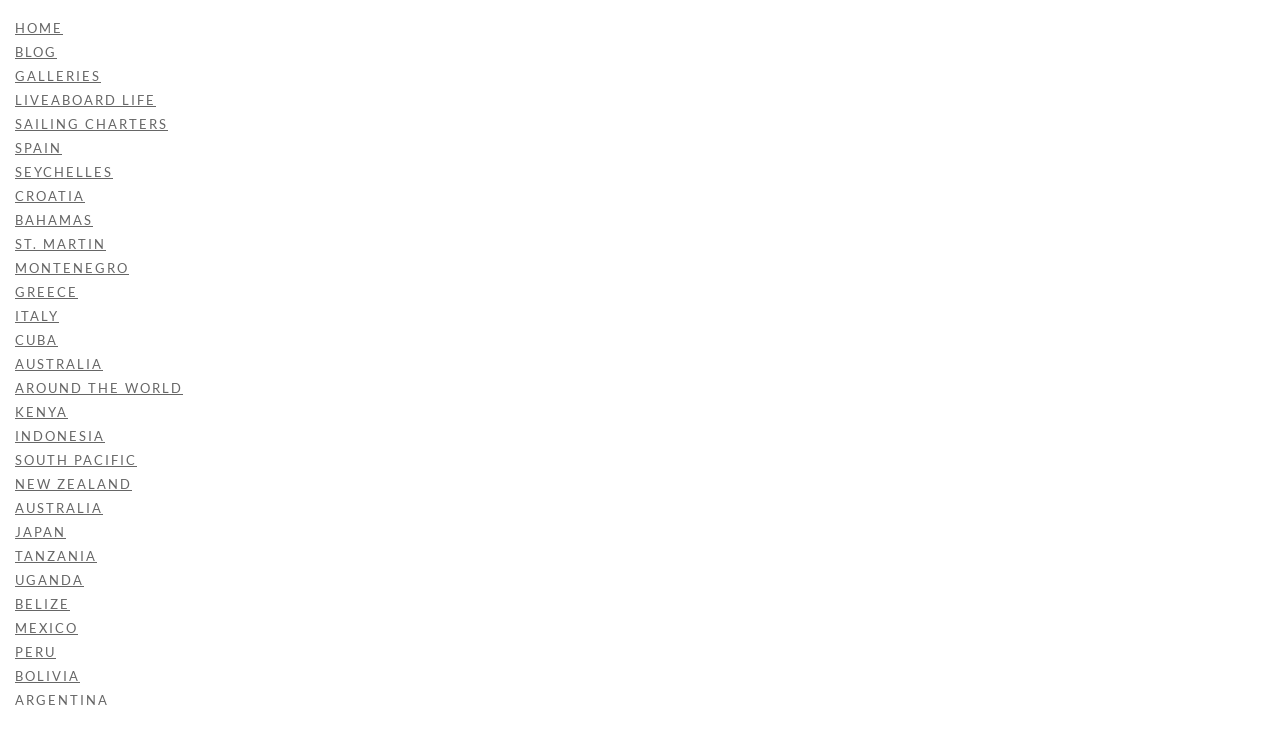

--- FILE ---
content_type: text/html; charset=UTF-8
request_url: https://www.ourdays.de/galleries/sailing-croatia-2019/croatia-yacht-charter/
body_size: 18229
content:
<!DOCTYPE html>
<html lang="de"  data-menu="Lato">
<head>
<meta charset="UTF-8" />

<meta name="viewport" content="width=device-width, initial-scale=1, maximum-scale=1" />

<meta name="format-detection" content="telephone=no">

<link rel="profile" href="http://gmpg.org/xfn/11" />
<link rel="pingback" href="https://www.ourdays.de/xmlrpc.php" />

		<link rel="shortcut icon" href="https://usercontent.one/wp/www.ourdays.de/wp-content/uploads/2016/05/fav_ourdays.ico?media=1759039100" />
 

<meta name='robots' content='index, follow, max-image-preview:large, max-snippet:-1, max-video-preview:-1' />

	<!-- This site is optimized with the Yoast SEO plugin v26.6 - https://yoast.com/wordpress/plugins/seo/ -->
	<title>Croatia Yacht Charter - ourdays.de</title>
	<link rel="canonical" href="https://www.ourdays.de/galleries/sailing-croatia-2019/croatia-yacht-charter/" />
	<meta property="og:locale" content="de_DE" />
	<meta property="og:type" content="article" />
	<meta property="og:title" content="Croatia Yacht Charter - ourdays.de" />
	<meta property="og:url" content="https://www.ourdays.de/galleries/sailing-croatia-2019/croatia-yacht-charter/" />
	<meta property="og:site_name" content="ourdays.de" />
	<meta property="article:publisher" content="https://www.facebook.com/franz.russ" />
	<meta property="og:image" content="https://www.ourdays.de/galleries/sailing-croatia-2019/croatia-yacht-charter" />
	<meta property="og:image:width" content="894" />
	<meta property="og:image:height" content="894" />
	<meta property="og:image:type" content="image/jpeg" />
	<meta name="twitter:card" content="summary_large_image" />
	<script type="application/ld+json" class="yoast-schema-graph">{"@context":"https://schema.org","@graph":[{"@type":"WebPage","@id":"https://www.ourdays.de/galleries/sailing-croatia-2019/croatia-yacht-charter/","url":"https://www.ourdays.de/galleries/sailing-croatia-2019/croatia-yacht-charter/","name":"Croatia Yacht Charter - ourdays.de","isPartOf":{"@id":"https://www.ourdays.de/#website"},"primaryImageOfPage":{"@id":"https://www.ourdays.de/galleries/sailing-croatia-2019/croatia-yacht-charter/#primaryimage"},"image":{"@id":"https://www.ourdays.de/galleries/sailing-croatia-2019/croatia-yacht-charter/#primaryimage"},"thumbnailUrl":"https://www.ourdays.de/wp-content/uploads/2018/04/croatia-yacht-charter.jpg","datePublished":"2018-04-22T15:11:00+00:00","breadcrumb":{"@id":"https://www.ourdays.de/galleries/sailing-croatia-2019/croatia-yacht-charter/#breadcrumb"},"inLanguage":"de","potentialAction":[{"@type":"ReadAction","target":["https://www.ourdays.de/galleries/sailing-croatia-2019/croatia-yacht-charter/"]}]},{"@type":"ImageObject","inLanguage":"de","@id":"https://www.ourdays.de/galleries/sailing-croatia-2019/croatia-yacht-charter/#primaryimage","url":"https://www.ourdays.de/wp-content/uploads/2018/04/croatia-yacht-charter.jpg","contentUrl":"https://www.ourdays.de/wp-content/uploads/2018/04/croatia-yacht-charter.jpg","width":894,"height":894},{"@type":"BreadcrumbList","@id":"https://www.ourdays.de/galleries/sailing-croatia-2019/croatia-yacht-charter/#breadcrumb","itemListElement":[{"@type":"ListItem","position":1,"name":"Home","item":"https://www.ourdays.de/"},{"@type":"ListItem","position":2,"name":"sailing Croatia 2018","item":"https://www.ourdays.de/galleries/sailing-croatia-2019/"},{"@type":"ListItem","position":3,"name":"Croatia Yacht Charter"}]},{"@type":"WebSite","@id":"https://www.ourdays.de/#website","url":"https://www.ourdays.de/","name":"ourdays.de","description":"sailing family","potentialAction":[{"@type":"SearchAction","target":{"@type":"EntryPoint","urlTemplate":"https://www.ourdays.de/?s={search_term_string}"},"query-input":{"@type":"PropertyValueSpecification","valueRequired":true,"valueName":"search_term_string"}}],"inLanguage":"de"}]}</script>
	<!-- / Yoast SEO plugin. -->


<link rel='dns-prefetch' href='//maps.googleapis.com' />
<link rel='dns-prefetch' href='//fonts.googleapis.com' />
<link rel="alternate" type="application/rss+xml" title="ourdays.de &raquo; Feed" href="https://www.ourdays.de/feed/" />
<link rel="alternate" type="application/rss+xml" title="ourdays.de &raquo; Kommentar-Feed" href="https://www.ourdays.de/comments/feed/" />
<link rel="alternate" type="application/rss+xml" title="ourdays.de &raquo; Croatia Yacht Charter-Kommentar-Feed" href="https://www.ourdays.de/galleries/sailing-croatia-2019/croatia-yacht-charter/feed/" />
<link rel="alternate" title="oEmbed (JSON)" type="application/json+oembed" href="https://www.ourdays.de/wp-json/oembed/1.0/embed?url=https%3A%2F%2Fwww.ourdays.de%2Fgalleries%2Fsailing-croatia-2019%2Fcroatia-yacht-charter%2F" />
<link rel="alternate" title="oEmbed (XML)" type="text/xml+oembed" href="https://www.ourdays.de/wp-json/oembed/1.0/embed?url=https%3A%2F%2Fwww.ourdays.de%2Fgalleries%2Fsailing-croatia-2019%2Fcroatia-yacht-charter%2F&#038;format=xml" />
<style id='wp-img-auto-sizes-contain-inline-css' type='text/css'>
img:is([sizes=auto i],[sizes^="auto," i]){contain-intrinsic-size:3000px 1500px}
/*# sourceURL=wp-img-auto-sizes-contain-inline-css */
</style>
<link rel='stylesheet' id='routes-admin-css-css' href='https://usercontent.one/wp/www.ourdays.de/wp-content/plugins/prettyroutes-master/assets/style.css?media=1759039100?ver=408b77cf8a4466e6e98fba040c6fa2c4' type='text/css' media='all' />
<style id='wp-block-library-inline-css' type='text/css'>
:root{--wp-block-synced-color:#7a00df;--wp-block-synced-color--rgb:122,0,223;--wp-bound-block-color:var(--wp-block-synced-color);--wp-editor-canvas-background:#ddd;--wp-admin-theme-color:#007cba;--wp-admin-theme-color--rgb:0,124,186;--wp-admin-theme-color-darker-10:#006ba1;--wp-admin-theme-color-darker-10--rgb:0,107,160.5;--wp-admin-theme-color-darker-20:#005a87;--wp-admin-theme-color-darker-20--rgb:0,90,135;--wp-admin-border-width-focus:2px}@media (min-resolution:192dpi){:root{--wp-admin-border-width-focus:1.5px}}.wp-element-button{cursor:pointer}:root .has-very-light-gray-background-color{background-color:#eee}:root .has-very-dark-gray-background-color{background-color:#313131}:root .has-very-light-gray-color{color:#eee}:root .has-very-dark-gray-color{color:#313131}:root .has-vivid-green-cyan-to-vivid-cyan-blue-gradient-background{background:linear-gradient(135deg,#00d084,#0693e3)}:root .has-purple-crush-gradient-background{background:linear-gradient(135deg,#34e2e4,#4721fb 50%,#ab1dfe)}:root .has-hazy-dawn-gradient-background{background:linear-gradient(135deg,#faaca8,#dad0ec)}:root .has-subdued-olive-gradient-background{background:linear-gradient(135deg,#fafae1,#67a671)}:root .has-atomic-cream-gradient-background{background:linear-gradient(135deg,#fdd79a,#004a59)}:root .has-nightshade-gradient-background{background:linear-gradient(135deg,#330968,#31cdcf)}:root .has-midnight-gradient-background{background:linear-gradient(135deg,#020381,#2874fc)}:root{--wp--preset--font-size--normal:16px;--wp--preset--font-size--huge:42px}.has-regular-font-size{font-size:1em}.has-larger-font-size{font-size:2.625em}.has-normal-font-size{font-size:var(--wp--preset--font-size--normal)}.has-huge-font-size{font-size:var(--wp--preset--font-size--huge)}.has-text-align-center{text-align:center}.has-text-align-left{text-align:left}.has-text-align-right{text-align:right}.has-fit-text{white-space:nowrap!important}#end-resizable-editor-section{display:none}.aligncenter{clear:both}.items-justified-left{justify-content:flex-start}.items-justified-center{justify-content:center}.items-justified-right{justify-content:flex-end}.items-justified-space-between{justify-content:space-between}.screen-reader-text{border:0;clip-path:inset(50%);height:1px;margin:-1px;overflow:hidden;padding:0;position:absolute;width:1px;word-wrap:normal!important}.screen-reader-text:focus{background-color:#ddd;clip-path:none;color:#444;display:block;font-size:1em;height:auto;left:5px;line-height:normal;padding:15px 23px 14px;text-decoration:none;top:5px;width:auto;z-index:100000}html :where(.has-border-color){border-style:solid}html :where([style*=border-top-color]){border-top-style:solid}html :where([style*=border-right-color]){border-right-style:solid}html :where([style*=border-bottom-color]){border-bottom-style:solid}html :where([style*=border-left-color]){border-left-style:solid}html :where([style*=border-width]){border-style:solid}html :where([style*=border-top-width]){border-top-style:solid}html :where([style*=border-right-width]){border-right-style:solid}html :where([style*=border-bottom-width]){border-bottom-style:solid}html :where([style*=border-left-width]){border-left-style:solid}html :where(img[class*=wp-image-]){height:auto;max-width:100%}:where(figure){margin:0 0 1em}html :where(.is-position-sticky){--wp-admin--admin-bar--position-offset:var(--wp-admin--admin-bar--height,0px)}@media screen and (max-width:600px){html :where(.is-position-sticky){--wp-admin--admin-bar--position-offset:0px}}

/*# sourceURL=wp-block-library-inline-css */
</style><style id='global-styles-inline-css' type='text/css'>
:root{--wp--preset--aspect-ratio--square: 1;--wp--preset--aspect-ratio--4-3: 4/3;--wp--preset--aspect-ratio--3-4: 3/4;--wp--preset--aspect-ratio--3-2: 3/2;--wp--preset--aspect-ratio--2-3: 2/3;--wp--preset--aspect-ratio--16-9: 16/9;--wp--preset--aspect-ratio--9-16: 9/16;--wp--preset--color--black: #000000;--wp--preset--color--cyan-bluish-gray: #abb8c3;--wp--preset--color--white: #ffffff;--wp--preset--color--pale-pink: #f78da7;--wp--preset--color--vivid-red: #cf2e2e;--wp--preset--color--luminous-vivid-orange: #ff6900;--wp--preset--color--luminous-vivid-amber: #fcb900;--wp--preset--color--light-green-cyan: #7bdcb5;--wp--preset--color--vivid-green-cyan: #00d084;--wp--preset--color--pale-cyan-blue: #8ed1fc;--wp--preset--color--vivid-cyan-blue: #0693e3;--wp--preset--color--vivid-purple: #9b51e0;--wp--preset--gradient--vivid-cyan-blue-to-vivid-purple: linear-gradient(135deg,rgb(6,147,227) 0%,rgb(155,81,224) 100%);--wp--preset--gradient--light-green-cyan-to-vivid-green-cyan: linear-gradient(135deg,rgb(122,220,180) 0%,rgb(0,208,130) 100%);--wp--preset--gradient--luminous-vivid-amber-to-luminous-vivid-orange: linear-gradient(135deg,rgb(252,185,0) 0%,rgb(255,105,0) 100%);--wp--preset--gradient--luminous-vivid-orange-to-vivid-red: linear-gradient(135deg,rgb(255,105,0) 0%,rgb(207,46,46) 100%);--wp--preset--gradient--very-light-gray-to-cyan-bluish-gray: linear-gradient(135deg,rgb(238,238,238) 0%,rgb(169,184,195) 100%);--wp--preset--gradient--cool-to-warm-spectrum: linear-gradient(135deg,rgb(74,234,220) 0%,rgb(151,120,209) 20%,rgb(207,42,186) 40%,rgb(238,44,130) 60%,rgb(251,105,98) 80%,rgb(254,248,76) 100%);--wp--preset--gradient--blush-light-purple: linear-gradient(135deg,rgb(255,206,236) 0%,rgb(152,150,240) 100%);--wp--preset--gradient--blush-bordeaux: linear-gradient(135deg,rgb(254,205,165) 0%,rgb(254,45,45) 50%,rgb(107,0,62) 100%);--wp--preset--gradient--luminous-dusk: linear-gradient(135deg,rgb(255,203,112) 0%,rgb(199,81,192) 50%,rgb(65,88,208) 100%);--wp--preset--gradient--pale-ocean: linear-gradient(135deg,rgb(255,245,203) 0%,rgb(182,227,212) 50%,rgb(51,167,181) 100%);--wp--preset--gradient--electric-grass: linear-gradient(135deg,rgb(202,248,128) 0%,rgb(113,206,126) 100%);--wp--preset--gradient--midnight: linear-gradient(135deg,rgb(2,3,129) 0%,rgb(40,116,252) 100%);--wp--preset--font-size--small: 13px;--wp--preset--font-size--medium: 20px;--wp--preset--font-size--large: 36px;--wp--preset--font-size--x-large: 42px;--wp--preset--spacing--20: 0.44rem;--wp--preset--spacing--30: 0.67rem;--wp--preset--spacing--40: 1rem;--wp--preset--spacing--50: 1.5rem;--wp--preset--spacing--60: 2.25rem;--wp--preset--spacing--70: 3.38rem;--wp--preset--spacing--80: 5.06rem;--wp--preset--shadow--natural: 6px 6px 9px rgba(0, 0, 0, 0.2);--wp--preset--shadow--deep: 12px 12px 50px rgba(0, 0, 0, 0.4);--wp--preset--shadow--sharp: 6px 6px 0px rgba(0, 0, 0, 0.2);--wp--preset--shadow--outlined: 6px 6px 0px -3px rgb(255, 255, 255), 6px 6px rgb(0, 0, 0);--wp--preset--shadow--crisp: 6px 6px 0px rgb(0, 0, 0);}:where(.is-layout-flex){gap: 0.5em;}:where(.is-layout-grid){gap: 0.5em;}body .is-layout-flex{display: flex;}.is-layout-flex{flex-wrap: wrap;align-items: center;}.is-layout-flex > :is(*, div){margin: 0;}body .is-layout-grid{display: grid;}.is-layout-grid > :is(*, div){margin: 0;}:where(.wp-block-columns.is-layout-flex){gap: 2em;}:where(.wp-block-columns.is-layout-grid){gap: 2em;}:where(.wp-block-post-template.is-layout-flex){gap: 1.25em;}:where(.wp-block-post-template.is-layout-grid){gap: 1.25em;}.has-black-color{color: var(--wp--preset--color--black) !important;}.has-cyan-bluish-gray-color{color: var(--wp--preset--color--cyan-bluish-gray) !important;}.has-white-color{color: var(--wp--preset--color--white) !important;}.has-pale-pink-color{color: var(--wp--preset--color--pale-pink) !important;}.has-vivid-red-color{color: var(--wp--preset--color--vivid-red) !important;}.has-luminous-vivid-orange-color{color: var(--wp--preset--color--luminous-vivid-orange) !important;}.has-luminous-vivid-amber-color{color: var(--wp--preset--color--luminous-vivid-amber) !important;}.has-light-green-cyan-color{color: var(--wp--preset--color--light-green-cyan) !important;}.has-vivid-green-cyan-color{color: var(--wp--preset--color--vivid-green-cyan) !important;}.has-pale-cyan-blue-color{color: var(--wp--preset--color--pale-cyan-blue) !important;}.has-vivid-cyan-blue-color{color: var(--wp--preset--color--vivid-cyan-blue) !important;}.has-vivid-purple-color{color: var(--wp--preset--color--vivid-purple) !important;}.has-black-background-color{background-color: var(--wp--preset--color--black) !important;}.has-cyan-bluish-gray-background-color{background-color: var(--wp--preset--color--cyan-bluish-gray) !important;}.has-white-background-color{background-color: var(--wp--preset--color--white) !important;}.has-pale-pink-background-color{background-color: var(--wp--preset--color--pale-pink) !important;}.has-vivid-red-background-color{background-color: var(--wp--preset--color--vivid-red) !important;}.has-luminous-vivid-orange-background-color{background-color: var(--wp--preset--color--luminous-vivid-orange) !important;}.has-luminous-vivid-amber-background-color{background-color: var(--wp--preset--color--luminous-vivid-amber) !important;}.has-light-green-cyan-background-color{background-color: var(--wp--preset--color--light-green-cyan) !important;}.has-vivid-green-cyan-background-color{background-color: var(--wp--preset--color--vivid-green-cyan) !important;}.has-pale-cyan-blue-background-color{background-color: var(--wp--preset--color--pale-cyan-blue) !important;}.has-vivid-cyan-blue-background-color{background-color: var(--wp--preset--color--vivid-cyan-blue) !important;}.has-vivid-purple-background-color{background-color: var(--wp--preset--color--vivid-purple) !important;}.has-black-border-color{border-color: var(--wp--preset--color--black) !important;}.has-cyan-bluish-gray-border-color{border-color: var(--wp--preset--color--cyan-bluish-gray) !important;}.has-white-border-color{border-color: var(--wp--preset--color--white) !important;}.has-pale-pink-border-color{border-color: var(--wp--preset--color--pale-pink) !important;}.has-vivid-red-border-color{border-color: var(--wp--preset--color--vivid-red) !important;}.has-luminous-vivid-orange-border-color{border-color: var(--wp--preset--color--luminous-vivid-orange) !important;}.has-luminous-vivid-amber-border-color{border-color: var(--wp--preset--color--luminous-vivid-amber) !important;}.has-light-green-cyan-border-color{border-color: var(--wp--preset--color--light-green-cyan) !important;}.has-vivid-green-cyan-border-color{border-color: var(--wp--preset--color--vivid-green-cyan) !important;}.has-pale-cyan-blue-border-color{border-color: var(--wp--preset--color--pale-cyan-blue) !important;}.has-vivid-cyan-blue-border-color{border-color: var(--wp--preset--color--vivid-cyan-blue) !important;}.has-vivid-purple-border-color{border-color: var(--wp--preset--color--vivid-purple) !important;}.has-vivid-cyan-blue-to-vivid-purple-gradient-background{background: var(--wp--preset--gradient--vivid-cyan-blue-to-vivid-purple) !important;}.has-light-green-cyan-to-vivid-green-cyan-gradient-background{background: var(--wp--preset--gradient--light-green-cyan-to-vivid-green-cyan) !important;}.has-luminous-vivid-amber-to-luminous-vivid-orange-gradient-background{background: var(--wp--preset--gradient--luminous-vivid-amber-to-luminous-vivid-orange) !important;}.has-luminous-vivid-orange-to-vivid-red-gradient-background{background: var(--wp--preset--gradient--luminous-vivid-orange-to-vivid-red) !important;}.has-very-light-gray-to-cyan-bluish-gray-gradient-background{background: var(--wp--preset--gradient--very-light-gray-to-cyan-bluish-gray) !important;}.has-cool-to-warm-spectrum-gradient-background{background: var(--wp--preset--gradient--cool-to-warm-spectrum) !important;}.has-blush-light-purple-gradient-background{background: var(--wp--preset--gradient--blush-light-purple) !important;}.has-blush-bordeaux-gradient-background{background: var(--wp--preset--gradient--blush-bordeaux) !important;}.has-luminous-dusk-gradient-background{background: var(--wp--preset--gradient--luminous-dusk) !important;}.has-pale-ocean-gradient-background{background: var(--wp--preset--gradient--pale-ocean) !important;}.has-electric-grass-gradient-background{background: var(--wp--preset--gradient--electric-grass) !important;}.has-midnight-gradient-background{background: var(--wp--preset--gradient--midnight) !important;}.has-small-font-size{font-size: var(--wp--preset--font-size--small) !important;}.has-medium-font-size{font-size: var(--wp--preset--font-size--medium) !important;}.has-large-font-size{font-size: var(--wp--preset--font-size--large) !important;}.has-x-large-font-size{font-size: var(--wp--preset--font-size--x-large) !important;}
/*# sourceURL=global-styles-inline-css */
</style>

<style id='classic-theme-styles-inline-css' type='text/css'>
/*! This file is auto-generated */
.wp-block-button__link{color:#fff;background-color:#32373c;border-radius:9999px;box-shadow:none;text-decoration:none;padding:calc(.667em + 2px) calc(1.333em + 2px);font-size:1.125em}.wp-block-file__button{background:#32373c;color:#fff;text-decoration:none}
/*# sourceURL=/wp-includes/css/classic-themes.min.css */
</style>
<link rel='stylesheet' id='contact-form-7-css' href='https://usercontent.one/wp/www.ourdays.de/wp-content/plugins/contact-form-7/includes/css/styles.css?ver=6.1.4&media=1759039100' type='text/css' media='all' />
<link rel='stylesheet' id='ppress-frontend-css' href='https://usercontent.one/wp/www.ourdays.de/wp-content/plugins/wp-user-avatar/assets/css/frontend.min.css?ver=4.16.8&media=1759039100' type='text/css' media='all' />
<link rel='stylesheet' id='ppress-flatpickr-css' href='https://usercontent.one/wp/www.ourdays.de/wp-content/plugins/wp-user-avatar/assets/flatpickr/flatpickr.min.css?ver=4.16.8&media=1759039100' type='text/css' media='all' />
<link rel='stylesheet' id='ppress-select2-css' href='https://usercontent.one/wp/www.ourdays.de/wp-content/plugins/wp-user-avatar/assets/select2/select2.min.css?media=1759039100?ver=408b77cf8a4466e6e98fba040c6fa2c4' type='text/css' media='all' />
<link rel='stylesheet' id='reset-css-css' href='https://usercontent.one/wp/www.ourdays.de/wp-content/themes/photome/css/reset.css?media=1759039100?ver=408b77cf8a4466e6e98fba040c6fa2c4' type='text/css' media='all' />
<link rel='stylesheet' id='wordpress-css-css' href='https://usercontent.one/wp/www.ourdays.de/wp-content/themes/photome/css/wordpress.css?media=1759039100?ver=408b77cf8a4466e6e98fba040c6fa2c4' type='text/css' media='all' />
<link rel='stylesheet' id='animation.css-css' href='https://usercontent.one/wp/www.ourdays.de/wp-content/themes/photome/css/animation.css?media=1759039100?ver=408b77cf8a4466e6e98fba040c6fa2c4' type='text/css' media='all' />
<link rel='stylesheet' id='magnific-popup-css' href='https://usercontent.one/wp/www.ourdays.de/wp-content/themes/photome/css/magnific-popup.css?media=1759039100?ver=408b77cf8a4466e6e98fba040c6fa2c4' type='text/css' media='all' />
<link rel='stylesheet' id='jquery-ui-css-css' href='https://usercontent.one/wp/www.ourdays.de/wp-content/themes/photome/css/jqueryui/custom.css?media=1759039100?ver=408b77cf8a4466e6e98fba040c6fa2c4' type='text/css' media='all' />
<link rel='stylesheet' id='mediaelement-css' href='https://www.ourdays.de/wp-includes/js/mediaelement/mediaelementplayer-legacy.min.css?ver=4.2.17' type='text/css' media='all' />
<link rel='stylesheet' id='flexslider-css' href='https://usercontent.one/wp/www.ourdays.de/wp-content/themes/photome/js/flexslider/flexslider.css?media=1759039100?ver=408b77cf8a4466e6e98fba040c6fa2c4' type='text/css' media='all' />
<link rel='stylesheet' id='tooltipster-css' href='https://usercontent.one/wp/www.ourdays.de/wp-content/themes/photome/css/tooltipster.css?media=1759039100?ver=408b77cf8a4466e6e98fba040c6fa2c4' type='text/css' media='all' />
<link rel='stylesheet' id='odometer-theme-css' href='https://usercontent.one/wp/www.ourdays.de/wp-content/themes/photome/css/odometer-theme-minimal.css?media=1759039100?ver=408b77cf8a4466e6e98fba040c6fa2c4' type='text/css' media='all' />
<link rel='stylesheet' id='hw-parallax.css-css' href='https://usercontent.one/wp/www.ourdays.de/wp-content/themes/photome/css/hw-parallax.css?media=1759039100?ver=408b77cf8a4466e6e98fba040c6fa2c4' type='text/css' media='all' />
<link rel='stylesheet' id='screen.css-css' href='https://usercontent.one/wp/www.ourdays.de/wp-content/themes/photome/css/screen.css?media=1759039100?ver=408b77cf8a4466e6e98fba040c6fa2c4' type='text/css' media='all' />
<link rel='stylesheet' id='fontawesome-css' href='https://usercontent.one/wp/www.ourdays.de/wp-content/themes/photome/css/font-awesome.min.css?media=1759039100?ver=408b77cf8a4466e6e98fba040c6fa2c4' type='text/css' media='all' />
<link rel='stylesheet' id='photome-script-custom-css-css' href='https://usercontent.one/wp/www.ourdays.de/wp-content/uploads/photome/custom-css.css?media=1759039100?ver=408b77cf8a4466e6e98fba040c6fa2c4' type='text/css' media='all' />
<link rel='stylesheet' id='child_theme-css' href='https://usercontent.one/wp/www.ourdays.de/wp-content/themes/photome/style.css?media=1759039100?ver=408b77cf8a4466e6e98fba040c6fa2c4' type='text/css' media='all' />
<link rel='stylesheet' id='google_font0-css' href='https://fonts.googleapis.com/css?family=Lato%3A300%2C+400%2C700%2C400italic&#038;subset=latin%2Ccyrillic-ext%2Cgreek-ext%2Ccyrillic&#038;ver=408b77cf8a4466e6e98fba040c6fa2c4' type='text/css' media='all' />
<link rel='stylesheet' id='google_font1-css' href='https://fonts.googleapis.com/css?family=Oswald%3A300%2C+400%2C700%2C400italic&#038;subset=latin%2Ccyrillic-ext%2Cgreek-ext%2Ccyrillic&#038;ver=408b77cf8a4466e6e98fba040c6fa2c4' type='text/css' media='all' />
<link rel='stylesheet' id='responsive-css' href='https://usercontent.one/wp/www.ourdays.de/wp-content/themes/photome/css/grid.css?media=1759039100?ver=408b77cf8a4466e6e98fba040c6fa2c4' type='text/css' media='all' />
<link rel='stylesheet' id='kirki-styles-global-css' href='https://usercontent.one/wp/www.ourdays.de/wp-content/themes/photome/modules/kirki/assets/css/kirki-styles.css?ver=3.0.21&media=1759039100' type='text/css' media='all' />
<style id='kirki-styles-global-inline-css' type='text/css'>
@font-face {
  font-family: 'Lato';
  font-style: normal;
  font-weight: 400;
  src: url(https://fonts.gstatic.com/s/lato/v25/S6uyw4BMUTPHjx4wWw.ttf) format('truetype');
}
@font-face {
  font-family: 'Oswald';
  font-style: normal;
  font-weight: 400;
  src: url(https://fonts.gstatic.com/s/oswald/v57/TK3_WkUHHAIjg75cFRf3bXL8LICs1_FvsUZiYA.ttf) format('truetype');
}

body, input[type=text], input[type=email], input[type=url], input[type=password], textarea, input[type=tel]{font-family:Lato, Helvetica, Arial, sans-serif;}body{font-size:16px;}h1, h2, h3, h4, h5, h6, h7, input[type=submit], input[type=button], a.button, .button, .post_quote_title, label, .portfolio_filter_dropdown, .woocommerce ul.products li.product .button, .woocommerce ul.products li.product a.add_to_cart_button.loading, .woocommerce-page ul.products li.product a.add_to_cart_button.loading, .woocommerce ul.products li.product a.add_to_cart_button:hover, .woocommerce-page ul.products li.product a.add_to_cart_button:hover, .woocommerce #page_content_wrapper a.button, .woocommerce button.button, .woocommerce input.button, .woocommerce #respond input#submit, .woocommerce #content input.button, .woocommerce-page #page_content_wrapper a.button, .woocommerce-page button.button, .woocommerce-page input.button, .woocommerce-page #respond input#submit, .woocommerce-page #content input.button, .woocommerce-page button.button:hover, .woocommerce-page input.button:hover, .woocommerce-page input.button:active, .woocommerce #page_content_wrapper a.button, .woocommerce-page #page_content_wrapper a.button, .woocommerce.columns-4 ul.products li.product a.add_to_cart_button, .woocommerce.columns-4 ul.products li.product a.add_to_cart_button:hover, strong[itemprop="author"], #page_content_wrapper .posts.blog li a, .page_content_wrapper .posts.blog li a{font-family:Oswald, Helvetica, Arial, sans-serif;}h1, h2, h3, h4, h5, h6, h7{font-weight:300;}h1{font-size:34px;}h2{font-size:30px;}h3{font-size:26px;}h4{font-size:22px;}h5{font-size:18px;}h6{font-size:16px;}body, #wrapper, #page_content_wrapper.fixed, #page_content_wrapper .sidebar .content .sidebar_widget li h2.widgettitle span, h2.widgettitle span, #gallery_lightbox h2, .slider_wrapper .gallery_image_caption h2, #body_loading_screen, h3#reply-title span{background-color:#ffffff;}body, .pagination a, #gallery_lightbox h2, .slider_wrapper .gallery_image_caption h2, .post_info a{color:#000000;}::selection{background-color:#000000;}a{color:#222222;}a:hover, a:active, .post_info_comment a i{color:#999999;}h1, h2, h3, h4, h5, pre, code, tt, blockquote, .post_header h5 a, .post_header h3 a, .post_header.grid h6 a, .post_header.fullwidth h4 a, .post_header h5 a, blockquote, .site_loading_logo_item i{color:#222222;}#social_share_wrapper, hr, #social_share_wrapper, .post.type-post, #page_content_wrapper .sidebar .content .sidebar_widget li h2.widgettitle, h2.widgettitle, h5.widgettitle, .comment .right, .widget_tag_cloud div a, .meta-tags a, .tag_cloud a, #footer, #post_more_wrapper, .woocommerce ul.products li.product, .woocommerce-page ul.products li.product, .woocommerce ul.products li.product .price, .woocommerce-page ul.products li.product .price, #page_content_wrapper .inner .sidebar_content, #page_caption, #page_content_wrapper .inner .sidebar_content.left_sidebar, .ajax_close, .ajax_next, .ajax_prev, .portfolio_next, .portfolio_prev, .portfolio_next_prev_wrapper.video .portfolio_prev, .portfolio_next_prev_wrapper.video .portfolio_next, .separated, .blog_next_prev_wrapper, #post_more_wrapper h5, #ajax_portfolio_wrapper.hidding, #ajax_portfolio_wrapper.visible, .tabs.vertical .ui-tabs-panel, .woocommerce div.product .woocommerce-tabs ul.tabs li, .woocommerce #content div.product .woocommerce-tabs ul.tabs li, .woocommerce-page div.product .woocommerce-tabs ul.tabs li, .woocommerce-page #content div.product .woocommerce-tabs ul.tabs li, .woocommerce div.product .woocommerce-tabs .panel, .woocommerce-page div.product .woocommerce-tabs .panel, .woocommerce #content div.product .woocommerce-tabs .panel, .woocommerce-page #content div.product .woocommerce-tabs .panel, .woocommerce table.shop_table, .woocommerce-page table.shop_table, table tr td, .woocommerce .cart-collaterals .cart_totals, .woocommerce-page .cart-collaterals .cart_totals, .woocommerce .cart-collaterals .shipping_calculator, .woocommerce-page .cart-collaterals .shipping_calculator, .woocommerce .cart-collaterals .cart_totals tr td, .woocommerce .cart-collaterals .cart_totals tr th, .woocommerce-page .cart-collaterals .cart_totals tr td, .woocommerce-page .cart-collaterals .cart_totals tr th, table tr th, .woocommerce #payment, .woocommerce-page #payment, .woocommerce #payment ul.payment_methods li, .woocommerce-page #payment ul.payment_methods li, .woocommerce #payment div.form-row, .woocommerce-page #payment div.form-row, .ui-tabs li:first-child, .ui-tabs .ui-tabs-nav li, .ui-tabs.vertical .ui-tabs-nav li, .ui-tabs.vertical.right .ui-tabs-nav li.ui-state-active, .ui-tabs.vertical .ui-tabs-nav li:last-child, #page_content_wrapper .inner .sidebar_wrapper ul.sidebar_widget li.widget_nav_menu ul.menu li.current-menu-item a, .page_content_wrapper .inner .sidebar_wrapper ul.sidebar_widget li.widget_nav_menu ul.menu li.current-menu-item a, .pricing_wrapper, .pricing_wrapper li, .ui-accordion .ui-accordion-header, .ui-accordion .ui-accordion-content, #page_content_wrapper .sidebar .content .sidebar_widget li h2.widgettitle:before, h2.widgettitle:before, #autocomplete, .page_tagline, .ppb_blog_minimal .one_third_bg, .portfolio_desc.wide{border-color:#e1e1e1;}input[type=text], input[type=password], input[type=email], input[type=url], textarea, input[type=tel]{background-color:#ffffff;color:#000;border-color:#e1e1e1;}input[type=text]:focus, input[type=password]:focus, input[type=email]:focus, input[type=url]:focus, textarea:focus, input[type=tel]:focus{border-color:#000000;}input[type=submit], input[type=button], a.button, .button, .woocommerce .page_slider a.button, a.button.fullwidth, .woocommerce-page div.product form.cart .button, .woocommerce #respond input#submit.alt, .woocommerce a.button.alt, .woocommerce button.button.alt, .woocommerce input.button.alt{font-family:Oswald, Helvetica, Arial, sans-serif;}input[type=submit], input[type=button], a.button, .button, .pagination span, .pagination a:hover, .woocommerce .footer_bar .button, .woocommerce .footer_bar .button:hover, .woocommerce-page div.product form.cart .button, .woocommerce #respond input#submit.alt, .woocommerce a.button.alt, .woocommerce button.button.alt, .woocommerce input.button.alt{background-color:#888888;}.pagination span, .pagination a:hover{border-color:#888888;}input[type=submit], input[type=button], a.button, .button, .pagination a:hover, .woocommerce .footer_bar .button , .woocommerce .footer_bar .button:hover, .woocommerce-page div.product form.cart .button, .woocommerce #respond input#submit.alt, .woocommerce a.button.alt, .woocommerce button.button.alt, .woocommerce input.button.alt{color:#ffffff;border-color:#888888;}.frame_top, .frame_bottom, .frame_left, .frame_right{background:#ffffff;}#menu_wrapper .nav ul li a, #menu_wrapper div .nav li > a{font-family:Lato, Helvetica, Arial, sans-serif;font-size:12px;font-weight:600;letter-spacing:2px;text-transform:uppercase;color:#666666;}#menu_wrapper .nav ul li a.hover, #menu_wrapper .nav ul li a:hover, #menu_wrapper div .nav li a.hover, #menu_wrapper div .nav li a:hover{color:#222222;}#menu_wrapper div .nav > li.current-menu-item > a, #menu_wrapper div .nav > li.current-menu-parent > a, #menu_wrapper div .nav > li.current-menu-ancestor > a, #menu_wrapper div .nav li ul li.current-menu-item a, #menu_wrapper div .nav li.current-menu-parent ul li.current-menu-item a{color:#222222;}.top_bar{border-color:#e1e1e1;background-color:#ffffff;}#menu_wrapper .nav ul li ul li a, #menu_wrapper div .nav li ul li a, #menu_wrapper div .nav li.current-menu-parent ul li a{font-size:11px;font-weight:500;letter-spacing:3px;text-transform:uppercase;color:#888888;}.mobile_main_nav li a:hover, .mobile_main_nav li a:active, #sub_menu li a:hover, #sub_menu li a:active, .mobile_menu_wrapper .sidebar_wrapper h2.widgettitle{color:#222222;}#menu_wrapper .nav ul li ul li a:hover, #menu_wrapper div .nav li ul li a:hover, #menu_wrapper div .nav li.current-menu-parent ul li a:hover, #menu_wrapper .nav ul li.megamenu ul li ul li a:hover, #menu_wrapper div .nav li.megamenu ul li ul li a:hover, #menu_wrapper .nav ul li.megamenu ul li ul li a:active, #menu_wrapper div .nav li.megamenu ul li ul li a:active{background:#f9f9f9;}#menu_wrapper .nav ul li ul, #menu_wrapper div .nav li ul{background:#ffffff;border-color:#ffffff;}#menu_wrapper div .nav li.megamenu ul li > a, #menu_wrapper div .nav li.megamenu ul li > a:hover, #menu_wrapper div .nav li.megamenu ul li > a:active{color:#444444;}#menu_wrapper div .nav li.megamenu ul li{border-color:#ffffff;}.above_top_bar{background:#ffffff;}#top_menu li a, .top_contact_info, .top_contact_info i, .top_contact_info a, .top_contact_info a:hover, .top_contact_info a:active{color:#ffffff;}.mobile_menu_wrapper #searchform{background:#ebebeb;}.mobile_menu_wrapper #searchform input[type=text], .mobile_menu_wrapper #searchform button i{color:#222222;}.mobile_main_nav li a, #sub_menu li a{font-family:Lato, Helvetica, Arial, sans-serif;font-size:13px;text-transform:uppercase;letter-spacing:2px;}.mobile_main_nav li a, #sub_menu li a, .mobile_menu_wrapper .sidebar_wrapper a, .mobile_menu_wrapper .sidebar_wrapper, #close_mobile_menu i{color:#666666;}#page_caption{background-color:#ffffff;padding-top:80px;padding-bottom:80px;}#page_caption h1, .ppb_title{font-size:48px;}#page_caption h1, .ppb_title, .post_caption h1{font-weight:300;text-transform:uppercase;letter-spacing:1px;color:#222222;}#page_caption.hasbg{height:70vh;}h2.ppb_title{font-size:42px;text-transform:uppercase;}.page_tagline, .ppb_subtitle, .post_header .post_detail, .recent_post_detail, .post_detail, .thumb_content span, .portfolio_desc .portfolio_excerpt, .testimonial_customer_position, .testimonial_customer_company{color:#999999;}.page_tagline, .post_header .post_detail, .recent_post_detail, .post_detail, .thumb_content span, .portfolio_desc .portfolio_excerpt, .testimonial_customer_position, .testimonial_customer_company{font-size:13px;}.page_tagline{font-weight:400;}.post_header .post_detail, .recent_post_detail, .post_detail, .thumb_content span, .portfolio_desc .portfolio_excerpt, .testimonial_customer_position, .testimonial_customer_company{letter-spacing:2px;text-transform:uppercase;}#page_content_wrapper .sidebar .content .sidebar_widget li h2.widgettitle, h2.widgettitle, h5.widgettitle{font-family:Oswald, Helvetica, Arial, sans-serif;font-size:13px;font-weight:400;letter-spacing:2px;text-transform:uppercase;color:#222222;}#page_content_wrapper .inner .sidebar_wrapper .sidebar .content, .page_content_wrapper .inner .sidebar_wrapper .sidebar .content{color:#444444;}#page_content_wrapper .inner .sidebar_wrapper a, .page_content_wrapper .inner .sidebar_wrapper a{color:#222222;}#page_content_wrapper .inner .sidebar_wrapper a:hover, #page_content_wrapper .inner .sidebar_wrapper a:active, .page_content_wrapper .inner .sidebar_wrapper a:hover, .page_content_wrapper .inner .sidebar_wrapper a:active{color:#999999;}#footer, #copyright{color:#000000;}#copyright a, #copyright a:active, #footer a, #footer a:active, #footer_menu li a, #footer_menu li a:active{color:#000000;}#copyright a:hover, #footer a:hover, .social_wrapper ul li a:hover, #footer_menu li a:hover{color:#000000;}.footer_bar_wrapper, .footer_bar{border-color:#e1e1e1;}.footer_bar_wrapper .social_wrapper ul li a{color:#000000;}
/*# sourceURL=kirki-styles-global-inline-css */
</style>
<script type="text/javascript" src="https://www.ourdays.de/wp-includes/js/jquery/jquery.min.js?ver=3.7.1" id="jquery-core-js"></script>
<script type="text/javascript" src="https://www.ourdays.de/wp-includes/js/jquery/jquery-migrate.min.js?ver=3.4.1" id="jquery-migrate-js"></script>
<script type="text/javascript" src="//www.ourdays.de/wp-content/plugins/revslider/sr6/assets/js/rbtools.min.js?ver=6.7.37" async id="tp-tools-js"></script>
<script type="text/javascript" src="//www.ourdays.de/wp-content/plugins/revslider/sr6/assets/js/rs6.min.js?ver=6.7.37" async id="revmin-js"></script>
<script type="text/javascript" src="https://usercontent.one/wp/www.ourdays.de/wp-content/plugins/wp-user-avatar/assets/flatpickr/flatpickr.min.js?ver=4.16.8&media=1759039100" id="ppress-flatpickr-js"></script>
<script type="text/javascript" src="https://usercontent.one/wp/www.ourdays.de/wp-content/plugins/wp-user-avatar/assets/select2/select2.min.js?ver=4.16.8&media=1759039100" id="ppress-select2-js"></script>
<link rel="https://api.w.org/" href="https://www.ourdays.de/wp-json/" /><link rel="alternate" title="JSON" type="application/json" href="https://www.ourdays.de/wp-json/wp/v2/media/5727" /><link rel="EditURI" type="application/rsd+xml" title="RSD" href="https://www.ourdays.de/xmlrpc.php?rsd" />

<link rel='shortlink' href='https://www.ourdays.de/?p=5727' />
<meta name="generator" content="Powered by Slider Revolution 6.7.37 - responsive, Mobile-Friendly Slider Plugin for WordPress with comfortable drag and drop interface." />
<script>function setREVStartSize(e){
			//window.requestAnimationFrame(function() {
				window.RSIW = window.RSIW===undefined ? window.innerWidth : window.RSIW;
				window.RSIH = window.RSIH===undefined ? window.innerHeight : window.RSIH;
				try {
					var pw = document.getElementById(e.c).parentNode.offsetWidth,
						newh;
					pw = pw===0 || isNaN(pw) || (e.l=="fullwidth" || e.layout=="fullwidth") ? window.RSIW : pw;
					e.tabw = e.tabw===undefined ? 0 : parseInt(e.tabw);
					e.thumbw = e.thumbw===undefined ? 0 : parseInt(e.thumbw);
					e.tabh = e.tabh===undefined ? 0 : parseInt(e.tabh);
					e.thumbh = e.thumbh===undefined ? 0 : parseInt(e.thumbh);
					e.tabhide = e.tabhide===undefined ? 0 : parseInt(e.tabhide);
					e.thumbhide = e.thumbhide===undefined ? 0 : parseInt(e.thumbhide);
					e.mh = e.mh===undefined || e.mh=="" || e.mh==="auto" ? 0 : parseInt(e.mh,0);
					if(e.layout==="fullscreen" || e.l==="fullscreen")
						newh = Math.max(e.mh,window.RSIH);
					else{
						e.gw = Array.isArray(e.gw) ? e.gw : [e.gw];
						for (var i in e.rl) if (e.gw[i]===undefined || e.gw[i]===0) e.gw[i] = e.gw[i-1];
						e.gh = e.el===undefined || e.el==="" || (Array.isArray(e.el) && e.el.length==0)? e.gh : e.el;
						e.gh = Array.isArray(e.gh) ? e.gh : [e.gh];
						for (var i in e.rl) if (e.gh[i]===undefined || e.gh[i]===0) e.gh[i] = e.gh[i-1];
											
						var nl = new Array(e.rl.length),
							ix = 0,
							sl;
						e.tabw = e.tabhide>=pw ? 0 : e.tabw;
						e.thumbw = e.thumbhide>=pw ? 0 : e.thumbw;
						e.tabh = e.tabhide>=pw ? 0 : e.tabh;
						e.thumbh = e.thumbhide>=pw ? 0 : e.thumbh;
						for (var i in e.rl) nl[i] = e.rl[i]<window.RSIW ? 0 : e.rl[i];
						sl = nl[0];
						for (var i in nl) if (sl>nl[i] && nl[i]>0) { sl = nl[i]; ix=i;}
						var m = pw>(e.gw[ix]+e.tabw+e.thumbw) ? 1 : (pw-(e.tabw+e.thumbw)) / (e.gw[ix]);
						newh =  (e.gh[ix] * m) + (e.tabh + e.thumbh);
					}
					var el = document.getElementById(e.c);
					if (el!==null && el) el.style.height = newh+"px";
					el = document.getElementById(e.c+"_wrapper");
					if (el!==null && el) {
						el.style.height = newh+"px";
						el.style.display = "block";
					}
				} catch(e){
					console.log("Failure at Presize of Slider:" + e)
				}
			//});
		  };</script>
<link rel='stylesheet' id='sli-common-vendors-css' href='https://usercontent.one/wp/www.ourdays.de/wp-content/plugins/spotlight-social-photo-feeds/ui/dist/styles/common-vendors.css?ver=1.7.4&media=1759039100' type='text/css' media='all' />
<link rel='stylesheet' id='sli-common-css' href='https://usercontent.one/wp/www.ourdays.de/wp-content/plugins/spotlight-social-photo-feeds/ui/dist/styles/common.css?ver=1.7.4&media=1759039100' type='text/css' media='all' />
<link rel='stylesheet' id='sli-feed-css' href='https://usercontent.one/wp/www.ourdays.de/wp-content/plugins/spotlight-social-photo-feeds/ui/dist/styles/feed.css?ver=1.7.4&media=1759039100' type='text/css' media='all' />
<link rel='stylesheet' id='sli-front-css' href='https://usercontent.one/wp/www.ourdays.de/wp-content/plugins/spotlight-social-photo-feeds/ui/dist/styles/front-app.css?ver=1.7.4&media=1759039100' type='text/css' media='all' />
<link rel='stylesheet' id='tg_frame-css' href='https://usercontent.one/wp/www.ourdays.de/wp-content/themes/photome/css/tg_frame.css?ver=5.7.2&media=1759039100' type='text/css' media='all' />
<link rel='stylesheet' id='rs-plugin-settings-css' href='//www.ourdays.de/wp-content/plugins/revslider/sr6/assets/css/rs6.css?ver=6.7.37' type='text/css' media='all' />
<style id='rs-plugin-settings-inline-css' type='text/css'>
#rs-demo-id {}
/*# sourceURL=rs-plugin-settings-inline-css */
</style>
</head>

<body class="attachment wp-singular attachment-template-default single single-attachment postid-5727 attachmentid-5727 attachment-jpeg wp-theme-photome">

		<input type="hidden" id="pp_menu_layout" name="pp_menu_layout" value="Lato"/>
	<input type="hidden" id="pp_enable_right_click" name="pp_enable_right_click" value="1"/>
	<input type="hidden" id="pp_enable_dragging" name="pp_enable_dragging" value="1"/>
	<input type="hidden" id="pp_image_path" name="pp_image_path" value="https://www.ourdays.de/wp-content/themes/photome/images/"/>
	<input type="hidden" id="pp_homepage_url" name="pp_homepage_url" value="https://www.ourdays.de"/>
	<input type="hidden" id="pp_ajax_search" name="pp_ajax_search" value=""/>
	<input type="hidden" id="pp_fixed_menu" name="pp_fixed_menu" value=""/>
	<input type="hidden" id="pp_topbar" name="pp_topbar" value=""/>
	<input type="hidden" id="post_client_column" name="post_client_column" value="4"/>
	<input type="hidden" id="pp_back" name="pp_back" value="Back"/>
	<input type="hidden" id="pp_page_title_img_blur" name="pp_page_title_img_blur" value=""/>
	<input type="hidden" id="tg_portfolio_filterable_link" name="tg_portfolio_filterable_link" value=""/>
	<input type="hidden" id="tg_flow_enable_reflection" name="tg_flow_enable_reflection" value=""/>
	
		<input type="hidden" id="pp_footer_style" name="pp_footer_style" value="4"/>
	
	<!-- Begin mobile menu -->
	<div class="mobile_menu_wrapper">
		<a id="close_mobile_menu" href="javascript:;"><i class="fa fa-close"></i></a>
		
		    	
    	    	
    	    	
	    <div class="menu-ourdays_all-container"><ul id="mobile_main_menu" class="mobile_main_nav"><li id="menu-item-9913" class="menu-item menu-item-type-post_type menu-item-object-page menu-item-home menu-item-9913"><a href="https://www.ourdays.de/">Home</a></li>
<li id="menu-item-10056" class="menu-item menu-item-type-post_type menu-item-object-page menu-item-10056"><a href="https://www.ourdays.de/main/">Blog</a></li>
<li id="menu-item-1149" class="menu-item menu-item-type-custom menu-item-object-custom menu-item-has-children menu-item-1149"><a href="http://www.ourdays.de/gallerycat/gallery-archive/">Galleries</a>
<ul class="sub-menu">
	<li id="menu-item-25152" class="menu-item menu-item-type-custom menu-item-object-custom menu-item-25152"><a href="http://www.ourdays.de/gallerycat/liveaboard-life/">Liveaboard Life</a></li>
	<li id="menu-item-7016" class="menu-item menu-item-type-custom menu-item-object-custom menu-item-has-children menu-item-7016"><a href="http://www.ourdays.de/gallerycat/sailing-charters/">Sailing Charters</a>
	<ul class="sub-menu">
		<li id="menu-item-9886" class="menu-item menu-item-type-custom menu-item-object-custom menu-item-9886"><a href="https://www.ourdays.de/galleries/balearics/">Spain</a></li>
		<li id="menu-item-9654" class="menu-item menu-item-type-custom menu-item-object-custom menu-item-9654"><a href="https://www.ourdays.de/gallerycat/sailing-charters-seychelles/">Seychelles</a></li>
		<li id="menu-item-9885" class="menu-item menu-item-type-custom menu-item-object-custom menu-item-9885"><a href="https://www.ourdays.de/gallerycat/sailing-charters-croatia/">Croatia</a></li>
		<li id="menu-item-9882" class="menu-item menu-item-type-custom menu-item-object-custom menu-item-9882"><a href="https://www.ourdays.de/gallerycat/sailing-charters-bahamas/">Bahamas</a></li>
		<li id="menu-item-9881" class="menu-item menu-item-type-custom menu-item-object-custom menu-item-9881"><a href="https://www.ourdays.de/galleries/st-martin/">St. Martin</a></li>
		<li id="menu-item-9880" class="menu-item menu-item-type-custom menu-item-object-custom menu-item-9880"><a href="https://www.ourdays.de/galleries/montenegro/">Montenegro</a></li>
		<li id="menu-item-9879" class="menu-item menu-item-type-custom menu-item-object-custom menu-item-9879"><a href="https://www.ourdays.de/gallerycat/sailing-charters-greece/">Greece</a></li>
		<li id="menu-item-9878" class="menu-item menu-item-type-custom menu-item-object-custom menu-item-9878"><a href="https://www.ourdays.de/gallerycat/sailing-charters-italy/">Italy</a></li>
		<li id="menu-item-9876" class="menu-item menu-item-type-custom menu-item-object-custom menu-item-9876"><a href="https://www.ourdays.de/galleries/cuba/">Cuba</a></li>
		<li id="menu-item-9875" class="menu-item menu-item-type-custom menu-item-object-custom menu-item-9875"><a href="https://www.ourdays.de/galleries/australien-east/">Australia</a></li>
	</ul>
</li>
	<li id="menu-item-7015" class="menu-item menu-item-type-custom menu-item-object-custom menu-item-has-children menu-item-7015"><a href="http://www.ourdays.de/gallerycat/around-the-world/">Around the World</a>
	<ul class="sub-menu">
		<li id="menu-item-9859" class="menu-item menu-item-type-custom menu-item-object-custom menu-item-9859"><a href="https://www.ourdays.de/galleries/kenya/">Kenya</a></li>
		<li id="menu-item-9858" class="menu-item menu-item-type-custom menu-item-object-custom menu-item-9858"><a href="https://www.ourdays.de/galleries/indonesia/">Indonesia</a></li>
		<li id="menu-item-9857" class="menu-item menu-item-type-custom menu-item-object-custom menu-item-9857"><a href="https://www.ourdays.de/galleries/south-pacific/">South Pacific</a></li>
		<li id="menu-item-9855" class="menu-item menu-item-type-custom menu-item-object-custom menu-item-9855"><a href="https://www.ourdays.de/galleries/new-zealand/">New Zealand</a></li>
		<li id="menu-item-9856" class="menu-item menu-item-type-custom menu-item-object-custom menu-item-9856"><a href="https://www.ourdays.de/galleries/australien-west/">Australia</a></li>
		<li id="menu-item-9854" class="menu-item menu-item-type-custom menu-item-object-custom menu-item-9854"><a href="https://www.ourdays.de/galleries/japan/">Japan</a></li>
		<li id="menu-item-9853" class="menu-item menu-item-type-custom menu-item-object-custom menu-item-9853"><a href="https://www.ourdays.de/galleries/tanzania/">Tanzania</a></li>
		<li id="menu-item-9852" class="menu-item menu-item-type-custom menu-item-object-custom menu-item-9852"><a href="https://www.ourdays.de/galleries/uganda/">Uganda</a></li>
		<li id="menu-item-9851" class="menu-item menu-item-type-custom menu-item-object-custom menu-item-9851"><a href="https://www.ourdays.de/galleries/belize/">Belize</a></li>
		<li id="menu-item-9850" class="menu-item menu-item-type-custom menu-item-object-custom menu-item-9850"><a href="https://www.ourdays.de/galleries/mexico/">Mexico</a></li>
		<li id="menu-item-9849" class="menu-item menu-item-type-custom menu-item-object-custom menu-item-9849"><a href="https://www.ourdays.de/galleries/peru/">Peru</a></li>
		<li id="menu-item-9848" class="menu-item menu-item-type-custom menu-item-object-custom menu-item-9848"><a href="https://www.ourdays.de/galleries/bolivien/">Bolivia</a></li>
		<li id="menu-item-9847" class="menu-item menu-item-type-custom menu-item-object-custom menu-item-9847"><a href="https://www.ourdays.de/galleries/argentinien/">Argentina</a></li>
		<li id="menu-item-9846" class="menu-item menu-item-type-custom menu-item-object-custom menu-item-9846"><a href="https://www.ourdays.de/galleries/brasilien/">Brazil</a></li>
	</ul>
</li>
	<li id="menu-item-2982" class="menu-item menu-item-type-custom menu-item-object-custom menu-item-has-children menu-item-2982"><a href="http://www.ourdays.de/gallerycat/former-travels/">former travels</a>
	<ul class="sub-menu">
		<li id="menu-item-9844" class="menu-item menu-item-type-custom menu-item-object-custom menu-item-9844"><a href="https://www.ourdays.de/galleries/sizilien/">Italy</a></li>
		<li id="menu-item-9843" class="menu-item menu-item-type-custom menu-item-object-custom menu-item-9843"><a href="https://www.ourdays.de/galleries/seychellen/">Seychelles</a></li>
		<li id="menu-item-9841" class="menu-item menu-item-type-custom menu-item-object-custom menu-item-9841"><a href="https://www.ourdays.de/galleries/namibia/">Namibia</a></li>
		<li id="menu-item-9839" class="menu-item menu-item-type-custom menu-item-object-custom menu-item-9839"><a href="https://www.ourdays.de/galleries/suedafrika/">South Africa</a></li>
		<li id="menu-item-9836" class="menu-item menu-item-type-custom menu-item-object-custom menu-item-9836"><a href="https://www.ourdays.de/galleries/usa-hawaii/">USA / Hawai</a></li>
		<li id="menu-item-9835" class="menu-item menu-item-type-custom menu-item-object-custom menu-item-9835"><a href="https://www.ourdays.de/galleries/sri-lanka-malediven/">Sri Lanka / Maldives</a></li>
	</ul>
</li>
</ul>
</li>
<li id="menu-item-606" class="menu-item menu-item-type-post_type menu-item-object-page menu-item-606"><a href="https://www.ourdays.de/videos/">Videos</a></li>
<li id="menu-item-603" class="menu-item menu-item-type-post_type menu-item-object-page menu-item-603"><a href="https://www.ourdays.de/travel-route/">Travel Map</a></li>
</ul></div>		
		<!-- Begin side menu sidebar -->
		<div class="page_content_wrapper">
			<div class="sidebar_wrapper">
		        <div class="sidebar">
		        
		        	<div class="content">
		        
		        		<ul class="sidebar_widget">
		        				        		</ul>
		        	
		        	</div>
		    
		        </div>
			</div>
		</div>
		<!-- End side menu sidebar -->
	</div>
	<!-- End mobile menu -->

	<!-- Begin template wrapper -->
	<div id="wrapper" >
	
	
<div class="header_style_wrapper">
<!-- End top bar -->

<div class="top_bar  ">
    	
    	<!-- Begin logo -->
    	<div id="logo_wrapper">
    	<div class="social_wrapper">
    <ul>
    	    	<li class="facebook"><a target="_blank" href="https://www.facebook.com/ourdays.de/"><i class="fa fa-facebook"></i></a></li>
    	    	    	    	    	    	    	    	    	                <li class="instagram"><a target="_blank" title="Instagram" href="https://instagram.com/ourdays.de"><i class="fa fa-instagram"></i></a></li>
                            </ul>
</div>    	
    	<!-- Begin right corner buttons -->
    	<div id="logo_right_button">
    					<div class="post_share_wrapper">
				<a id="page_share" href="javascript:;"><i class="fa fa-share-alt"></i></a>
			</div>
			    	
    					
			    	
	    	<!-- Begin side menu -->
			<a href="#" id="mobile_nav_icon"></a>
			<!-- End side menu -->
			
    	</div>
    	<!-- End right corner buttons -->
    	
    	    	<div id="logo_normal" class="logo_container">
    		<div class="logo_align">
	    	    <a id="custom_logo" class="logo_wrapper default" href="https://www.ourdays.de">
	    	    						<img src="https://usercontent.one/wp/www.ourdays.de/wp-content/uploads/2023/06/ourdays_logo_transp.png?media=1759039100" alt="" width="250" height="75"/>
						    	    </a>
    		</div>
    	</div>
    	    	
    	    	<div id="logo_transparent" class="logo_container">
    		<div class="logo_align">
	    	    <a id="custom_logo_transparent" class="logo_wrapper hidden" href="https://www.ourdays.de">
	    	    						<img src="https://usercontent.one/wp/www.ourdays.de/wp-content/uploads/2023/06/ourdays_logo_white_transp.png?media=1759039100" alt="" width="250" height="75"/>
						    	    </a>
    		</div>
    	</div>
    	    	<!-- End logo -->
    	</div>
        
		        <div id="menu_wrapper">
	        <div id="nav_wrapper">
	        	<div class="nav_wrapper_inner">
	        		<div id="menu_border_wrapper">
	        			<div class="menu-ourdays_all-container"><ul id="main_menu" class="nav"><li class="menu-item menu-item-type-post_type menu-item-object-page menu-item-home menu-item-9913"><a href="https://www.ourdays.de/">Home</a></li>
<li class="menu-item menu-item-type-post_type menu-item-object-page menu-item-10056"><a href="https://www.ourdays.de/main/">Blog</a></li>
<li class="menu-item menu-item-type-custom menu-item-object-custom menu-item-has-children arrow menu-item-1149"><a href="http://www.ourdays.de/gallerycat/gallery-archive/">Galleries</a>
<ul class="sub-menu">
	<li class="menu-item menu-item-type-custom menu-item-object-custom menu-item-25152"><a href="http://www.ourdays.de/gallerycat/liveaboard-life/">Liveaboard Life</a></li>
	<li class="menu-item menu-item-type-custom menu-item-object-custom menu-item-has-children arrow menu-item-7016"><a href="http://www.ourdays.de/gallerycat/sailing-charters/">Sailing Charters</a>
	<ul class="sub-menu">
		<li class="menu-item menu-item-type-custom menu-item-object-custom menu-item-9886"><a href="https://www.ourdays.de/galleries/balearics/">Spain</a></li>
		<li class="menu-item menu-item-type-custom menu-item-object-custom menu-item-9654"><a href="https://www.ourdays.de/gallerycat/sailing-charters-seychelles/">Seychelles</a></li>
		<li class="menu-item menu-item-type-custom menu-item-object-custom menu-item-9885"><a href="https://www.ourdays.de/gallerycat/sailing-charters-croatia/">Croatia</a></li>
		<li class="menu-item menu-item-type-custom menu-item-object-custom menu-item-9882"><a href="https://www.ourdays.de/gallerycat/sailing-charters-bahamas/">Bahamas</a></li>
		<li class="menu-item menu-item-type-custom menu-item-object-custom menu-item-9881"><a href="https://www.ourdays.de/galleries/st-martin/">St. Martin</a></li>
		<li class="menu-item menu-item-type-custom menu-item-object-custom menu-item-9880"><a href="https://www.ourdays.de/galleries/montenegro/">Montenegro</a></li>
		<li class="menu-item menu-item-type-custom menu-item-object-custom menu-item-9879"><a href="https://www.ourdays.de/gallerycat/sailing-charters-greece/">Greece</a></li>
		<li class="menu-item menu-item-type-custom menu-item-object-custom menu-item-9878"><a href="https://www.ourdays.de/gallerycat/sailing-charters-italy/">Italy</a></li>
		<li class="menu-item menu-item-type-custom menu-item-object-custom menu-item-9876"><a href="https://www.ourdays.de/galleries/cuba/">Cuba</a></li>
		<li class="menu-item menu-item-type-custom menu-item-object-custom menu-item-9875"><a href="https://www.ourdays.de/galleries/australien-east/">Australia</a></li>
	</ul>
</li>
	<li class="menu-item menu-item-type-custom menu-item-object-custom menu-item-has-children arrow menu-item-7015"><a href="http://www.ourdays.de/gallerycat/around-the-world/">Around the World</a>
	<ul class="sub-menu">
		<li class="menu-item menu-item-type-custom menu-item-object-custom menu-item-9859"><a href="https://www.ourdays.de/galleries/kenya/">Kenya</a></li>
		<li class="menu-item menu-item-type-custom menu-item-object-custom menu-item-9858"><a href="https://www.ourdays.de/galleries/indonesia/">Indonesia</a></li>
		<li class="menu-item menu-item-type-custom menu-item-object-custom menu-item-9857"><a href="https://www.ourdays.de/galleries/south-pacific/">South Pacific</a></li>
		<li class="menu-item menu-item-type-custom menu-item-object-custom menu-item-9855"><a href="https://www.ourdays.de/galleries/new-zealand/">New Zealand</a></li>
		<li class="menu-item menu-item-type-custom menu-item-object-custom menu-item-9856"><a href="https://www.ourdays.de/galleries/australien-west/">Australia</a></li>
		<li class="menu-item menu-item-type-custom menu-item-object-custom menu-item-9854"><a href="https://www.ourdays.de/galleries/japan/">Japan</a></li>
		<li class="menu-item menu-item-type-custom menu-item-object-custom menu-item-9853"><a href="https://www.ourdays.de/galleries/tanzania/">Tanzania</a></li>
		<li class="menu-item menu-item-type-custom menu-item-object-custom menu-item-9852"><a href="https://www.ourdays.de/galleries/uganda/">Uganda</a></li>
		<li class="menu-item menu-item-type-custom menu-item-object-custom menu-item-9851"><a href="https://www.ourdays.de/galleries/belize/">Belize</a></li>
		<li class="menu-item menu-item-type-custom menu-item-object-custom menu-item-9850"><a href="https://www.ourdays.de/galleries/mexico/">Mexico</a></li>
		<li class="menu-item menu-item-type-custom menu-item-object-custom menu-item-9849"><a href="https://www.ourdays.de/galleries/peru/">Peru</a></li>
		<li class="menu-item menu-item-type-custom menu-item-object-custom menu-item-9848"><a href="https://www.ourdays.de/galleries/bolivien/">Bolivia</a></li>
		<li class="menu-item menu-item-type-custom menu-item-object-custom menu-item-9847"><a href="https://www.ourdays.de/galleries/argentinien/">Argentina</a></li>
		<li class="menu-item menu-item-type-custom menu-item-object-custom menu-item-9846"><a href="https://www.ourdays.de/galleries/brasilien/">Brazil</a></li>
	</ul>
</li>
	<li class="menu-item menu-item-type-custom menu-item-object-custom menu-item-has-children arrow menu-item-2982"><a href="http://www.ourdays.de/gallerycat/former-travels/">former travels</a>
	<ul class="sub-menu">
		<li class="menu-item menu-item-type-custom menu-item-object-custom menu-item-9844"><a href="https://www.ourdays.de/galleries/sizilien/">Italy</a></li>
		<li class="menu-item menu-item-type-custom menu-item-object-custom menu-item-9843"><a href="https://www.ourdays.de/galleries/seychellen/">Seychelles</a></li>
		<li class="menu-item menu-item-type-custom menu-item-object-custom menu-item-9841"><a href="https://www.ourdays.de/galleries/namibia/">Namibia</a></li>
		<li class="menu-item menu-item-type-custom menu-item-object-custom menu-item-9839"><a href="https://www.ourdays.de/galleries/suedafrika/">South Africa</a></li>
		<li class="menu-item menu-item-type-custom menu-item-object-custom menu-item-9836"><a href="https://www.ourdays.de/galleries/usa-hawaii/">USA / Hawai</a></li>
		<li class="menu-item menu-item-type-custom menu-item-object-custom menu-item-9835"><a href="https://www.ourdays.de/galleries/sri-lanka-malediven/">Sri Lanka / Maldives</a></li>
	</ul>
</li>
</ul>
</li>
<li class="menu-item menu-item-type-post_type menu-item-object-page menu-item-606"><a href="https://www.ourdays.de/videos/">Videos</a></li>
<li class="menu-item menu-item-type-post_type menu-item-object-page menu-item-603"><a href="https://www.ourdays.de/travel-route/">Travel Map</a></li>
</ul></div>	        		</div>
	        	</div>
	        </div>
	        <!-- End main nav -->
        </div>
            </div>
</div>


<!-- Begin content -->
<div id="page_content_wrapper" class="">
	<div class="post_caption">
		<h1>Croatia Yacht Charter</h1>
		<div class="post_detail">
		    22. April 2018		    		</div>
	</div>    
    <div class="inner">

    	<!-- Begin main content -->
    	<div class="inner_wrapper">

	    	<div class="sidebar_content full_width">
					
    					
<!-- Begin each blog post -->
<div class="post_wrapper">

    
    <div class="image_classic_frame single">
    	<img src="https://usercontent.one/wp/www.ourdays.de/wp-content/uploads/2018/04/croatia-yacht-charter.jpg?media=1759039100" alt="" class=""/>
    	<div class="image_caption"></div>
    	<div class="image_description"></div>
    </div>
    
        
</div>
<!-- End each blog post -->


<div class="fullwidth_comment_wrapper">
	<h2 class="widgettitle"><span>Leave a reply</span></h2><br class="clear"/>
  




 

<div id="respond">
    	<div id="respond" class="comment-respond">
		<h3 id="reply-title" class="comment-reply-title">Schreibe einen Kommentar <small><a rel="nofollow" id="cancel-comment-reply-link" href="/galleries/sailing-croatia-2019/croatia-yacht-charter/#respond" style="display:none;">Antwort abbrechen</a></small></h3><form action="https://www.ourdays.de/wp-comments-post.php" method="post" id="commentform" class="comment-form"><p class="comment-notes"><span id="email-notes">Deine E-Mail-Adresse wird nicht veröffentlicht.</span> <span class="required-field-message">Erforderliche Felder sind mit <span class="required">*</span> markiert</span></p><p class="comment-form-comment"><label for="comment">Kommentar <span class="required">*</span></label> <textarea id="comment" name="comment" cols="45" rows="8" maxlength="65525" required="required"></textarea></p><p class="comment-form-author"><label for="author">Name <span class="required">*</span></label> <input placeholder="Name*" id="author" name="author" type="text" value="" size="30" maxlength="245" autocomplete="name" required="required" /></p>
<p class="comment-form-email"><label for="email">E-Mail-Adresse <span class="required">*</span></label> <input type="email" placeholder="Email*"  id="email" name="email" value="" size="30" maxlength="100" aria-describedby="email-notes" autocomplete="email" required="required" /></p>
<p class="comment-form-url"><label for="url">Website</label> <input placeholder="Website" id="url" name="url" type="url" value="" size="30" maxlength="200" autocomplete="url" /></p>
<p class="form-submit"><input name="submit" type="submit" id="submit" class="submit" value="Kommentar abschicken" /> <input type='hidden' name='comment_post_ID' value='5727' id='comment_post_ID' />
<input type='hidden' name='comment_parent' id='comment_parent' value='0' />
</p><p style="display: none;"><input type="hidden" id="akismet_comment_nonce" name="akismet_comment_nonce" value="fb42fbfba7" /></p><p style="display: none !important;" class="akismet-fields-container" data-prefix="ak_"><label>&#916;<textarea name="ak_hp_textarea" cols="45" rows="8" maxlength="100"></textarea></label><input type="hidden" id="ak_js_1" name="ak_js" value="109"/><script>document.getElementById( "ak_js_1" ).setAttribute( "value", ( new Date() ).getTime() );</script></p></form>	</div><!-- #respond -->
	</div>
			
 </div>

    	
    	</div>
    
    </div>
    <!-- End main content -->
   
</div>

<br class="clear"/><br/><br/>
</div>


<div class="footer_bar   ">

		<div id="footer" class="">
	<ul class="sidebar_widget four">
	    <li id="rev-slider-widget-2" class="widget widget_revslider"><h2 class="widgettitle"><span>About us</span></h2>
			<!-- START Footer_About REVOLUTION SLIDER 6.7.37 --><p class="rs-p-wp-fix"></p>
			<rs-module-wrap id="rev_slider_18_1_wrapper" data-source="gallery" style="visibility:hidden;background:transparent;padding:0;margin:0px auto;margin-top:0;margin-bottom:0;">
				<rs-module id="rev_slider_18_1" style="" data-version="6.7.37">
					<rs-slides style="overflow: hidden; position: absolute;">
						<rs-slide style="position: absolute;" data-key="rs-22" data-title="Slide" data-in="o:0;" data-out="a:false;">
							<img src="//www.ourdays.de/wp-content/plugins/revslider/sr6/assets/assets/dummy.png" alt="Slide" title="Croatia Yacht Charter" class="rev-slidebg tp-rs-img rs-lazyload" data-lazyload="//www.ourdays.de/wp-content/plugins/revslider/sr6/assets/assets/transparent.png" data-no-retina>
<!--
							--><rs-layer
								id="slider-18-slide-22-layer-0" 
								data-type="image"
								data-rsp_ch="on"
								data-xy="x:c;y:5px;"
								data-text="w:normal;"
								data-dim="w:168px;h:168px;"
								data-border="bor:100px,100px,100px,100px;"
								data-frame_1="sp:0;"
								data-frame_999="o:0;st:w;"
								style="z-index:5;"
							><img src="//www.ourdays.de/wp-content/plugins/revslider/sr6/assets/assets/dummy.png" alt="" class="tp-rs-img rs-lazyload" width="2560" height="2560" data-lazyload="//www.ourdays.de/wp-content/uploads/2023/08/ourdays_Cressi_1-scaled.jpg" data-no-retina> 
							</rs-layer><!--

							--><rs-layer
								id="slider-18-slide-22-layer-1" 
								data-type="text"
								data-color="#000000"
								data-rsp_ch="on"
								data-xy="x:c;y:178px;"
								data-text="w:normal;s:12;l:24;ls:1.5px;fw:300;a:center;"
								data-dim="w:250px;minh:0px;"
								data-frame_999="o:0;st:w;"
								style="z-index:6;font-family:'Oswald';"
							>FRANZ, NADINE & LION 
							</rs-layer><!--

							--><rs-layer
								id="slider-18-slide-22-layer-2" 
								data-type="text"
								data-color="#000000"
								data-rsp_ch="on"
								data-xy="x:c;y:196px;"
								data-text="w:normal;s:10;l:24;ls:1;fw:300;a:center;"
								data-dim="w:250px;minh:0px;"
								data-frame_999="o:0;st:w;"
								style="z-index:6;font-family:'Oswald';"
							>#sailingfamily 
							</rs-layer><!--
-->					</rs-slide>
					</rs-slides>
				</rs-module>
				<script>
					setREVStartSize({c: 'rev_slider_18_1',rl:[1240,1024,768,480],el:[220],gw:[250],gh:[220],type:'hero',justify:'',layout:'fullwidth',mh:"0"});if (window.RS_MODULES!==undefined && window.RS_MODULES.modules!==undefined && window.RS_MODULES.modules["revslider181"]!==undefined) {window.RS_MODULES.modules["revslider181"].once = false;window.revapi18 = undefined;if (window.RS_MODULES.checkMinimal!==undefined) window.RS_MODULES.checkMinimal()}
				</script>
			</rs-module-wrap>
			<!-- END REVOLUTION SLIDER -->
</li>
<li id="rpwe_widget-2" class="widget rpwe_widget recent-posts-extended"><style>.rpwe-block ul{
list-style: none !important;
margin-left: 0 !important;
padding-left: 0 !important;
}

.rpwe-block li{
border-bottom: 0px solid #eee;
margin-bottom: 10px;
padding-bottom: 10px;
list-style-type: none;
}

.rpwe-block a{
display: inline !important;
text-decoration: none;
}

.rpwe-block h3{
background: none !important;
clear: none;
margin-bottom: 0 !important;
margin-top: 0 !important;
font-weight: 400 !important;
font-size: 12px !important;
line-height: 1.5em;
}

.rpwe-thumb{
border: 1px solid #eee !important;
box-shadow: none !important;
margin: 2px 10px 2px 0;
padding: 3px !important;
}

.rpwe-summary{
font-size: 12px;
}

.rpwe-time{
color: #bbb;
font-size: 11px;
}

.rpwe-comment{
color: #bbb;
font-size: 11px;
padding-left: 5px;
}

.rpwe-alignleft{
display: inline;
float: left;
}

.rpwe-alignright{
display: inline;
float: right;
}

.rpwe-aligncenter{
display: block;
margin-left: auto;
margin-right: auto;
}

.rpwe-clearfix:before,
.rpwe-clearfix:after{
content: &quot;&quot;;
display: table !important;
}

.rpwe-clearfix:after{
clear: both;
}

.rpwe-clearfix{
zoom: 1;
}
</style><h2 class="widgettitle"><span><a href="http://www.ourdays.de/blog/" title="Latest Blog Posts">Latest Blog Posts</a></span></h2><div  class="rpwe-block"><ul class="rpwe-ul"><li class="rpwe-li rpwe-clearfix"><a class="rpwe-img" href="https://www.ourdays.de/cruiser25/" target="_self"><img class="rpwe-alignleft rpwe-thumb" src="https://usercontent.one/wp/www.ourdays.de/wp-content/uploads/2025/12/Cruiser25-100-scaled-40x40.jpg?media=1759039100" alt="Cruiser Season 2025" height="40" width="40" loading="lazy" decoding="async"></a><h3 class="rpwe-title"><a href="https://www.ourdays.de/cruiser25/" target="_self">Cruiser Season 2025</a></h3><time class="rpwe-time published" datetime="2025-12-26T17:37:32+01:00">4 Wochen ago</time></li><li class="rpwe-li rpwe-clearfix"><a class="rpwe-img" href="https://www.ourdays.de/alphonse_poivre/" target="_self"><img class="rpwe-alignleft rpwe-thumb" src="https://usercontent.one/wp/www.ourdays.de/wp-content/uploads/2025/12/Alphonse_Poivre-47-scaled-40x40.jpg?media=1759039100" alt="Alphonse &#038; Poivre" height="40" width="40" loading="lazy" decoding="async"></a><h3 class="rpwe-title"><a href="https://www.ourdays.de/alphonse_poivre/" target="_self">Alphonse &#038; Poivre</a></h3><time class="rpwe-time published" datetime="2025-12-16T17:43:47+01:00">1 Monat ago</time></li><li class="rpwe-li rpwe-clearfix"><a class="rpwe-img" href="https://www.ourdays.de/plate_island/" target="_self"><img class="rpwe-alignleft rpwe-thumb" src="https://usercontent.one/wp/www.ourdays.de/wp-content/uploads/2025/12/ile_plate-7-scaled-40x40.jpg?media=1759039100" alt="Ile Plate" height="40" width="40" loading="lazy" decoding="async"></a><h3 class="rpwe-title"><a href="https://www.ourdays.de/plate_island/" target="_self">Ile Plate</a></h3><time class="rpwe-time published" datetime="2025-12-16T17:42:40+01:00">1 Monat ago</time></li><li class="rpwe-li rpwe-clearfix"><a class="rpwe-img" href="https://www.ourdays.de/outerislands_first/" target="_self"><img class="rpwe-alignleft rpwe-thumb" src="https://usercontent.one/wp/www.ourdays.de/wp-content/uploads/2025/12/first_outerislands-22-scaled-40x40.jpg?media=1759039100" alt="First time Outer Islands!" height="40" width="40" loading="lazy" decoding="async"></a><h3 class="rpwe-title"><a href="https://www.ourdays.de/outerislands_first/" target="_self">First time Outer Islands!</a></h3><time class="rpwe-time published" datetime="2025-12-11T04:03:03+01:00">1 Monat ago</time></li></ul></div><!-- Generated by http://wordpress.org/plugins/recent-posts-widget-extended/ --></li>
<li id="rpwe_widget-4" class="widget rpwe_widget recent-posts-extended"><style>.rpwe-block ul{
list-style: none !important;
margin-left: 0 !important;
padding-left: 0 !important;
}

.rpwe-block li{
border-bottom: 0px solid #eee;
margin-bottom: 10px;
padding-bottom: 10px;
list-style-type: none;
}

.rpwe-block a{
display: inline !important;
text-decoration: none;
}

.rpwe-block h3{
background: none !important;
clear: none;
margin-bottom: 0 !important;
margin-top: 0 !important;
font-weight: 400 !important;
font-size: 12px !important;
line-height: 1.5em;
}

.rpwe-thumb{
border: 1px solid #eee !important;
box-shadow: none !important;
margin: 2px 10px 2px 0;
padding: 3px !important;
}

.rpwe-summary{
font-size: 12px;
}

.rpwe-time{
color: #bbb;
font-size: 11px;
}

.rpwe-comment{
color: #bbb;
font-size: 11px;
padding-left: 5px;
}

.rpwe-alignleft{
display: inline;
float: left;
}

.rpwe-alignright{
display: inline;
float: right;
}

.rpwe-aligncenter{
display: block;
margin-left: auto;
margin-right: auto;
}

.rpwe-clearfix:before,
.rpwe-clearfix:after{
content: &quot;&quot;;
display: table !important;
}

.rpwe-clearfix:after{
clear: both;
}

.rpwe-clearfix{
zoom: 1;
}
</style><h2 class="widgettitle"><span><a href="http://www.ourdays.de/gallerycat/gallery-archive/" title="latest Galleries">latest Galleries</a></span></h2><div  class="rpwe-block"><ul class="rpwe-ul"><li class="rpwe-li rpwe-clearfix"><a class="rpwe-img" href="https://www.ourdays.de/galleries/outer-islands/" target="_self"><img class="rpwe-alignleft rpwe-thumb" src="https://usercontent.one/wp/www.ourdays.de/wp-content/uploads/2024/08/023_ourdays_bird-40x40.jpg?media=1759039100" alt="Outer Islands" height="40" width="40" loading="lazy" decoding="async"></a><h3 class="rpwe-title"><a href="https://www.ourdays.de/galleries/outer-islands/" target="_self">Outer Islands</a></h3><time class="rpwe-time modified" datetime="2024-08-30T20:58:34+02:00">1 Jahr ago</time></li><li class="rpwe-li rpwe-clearfix"><a class="rpwe-img" href="https://www.ourdays.de/galleries/ll-m6-12/" target="_self"><img class="rpwe-alignleft rpwe-thumb" src="https://usercontent.one/wp/www.ourdays.de/wp-content/uploads/2024/08/019_ourdays_oneday-40x40.jpg?media=1759039100" alt="Month 6-12" height="40" width="40" loading="lazy" decoding="async"></a><h3 class="rpwe-title"><a href="https://www.ourdays.de/galleries/ll-m6-12/" target="_self">Month 6-12</a></h3><time class="rpwe-time modified" datetime="2024-08-30T07:46:51+02:00">1 Jahr ago</time></li><li class="rpwe-li rpwe-clearfix"><a class="rpwe-img" href="https://www.ourdays.de/galleries/ll-m1-6/" target="_self"><img class="rpwe-alignleft rpwe-thumb" src="https://usercontent.one/wp/www.ourdays.de/wp-content/uploads/2024/07/032_ourdays_6M_P1-40x40.jpg?media=1759039100" alt="Month 1-6" height="40" width="40" loading="lazy" decoding="async"></a><h3 class="rpwe-title"><a href="https://www.ourdays.de/galleries/ll-m1-6/" target="_self">Month 1-6</a></h3><time class="rpwe-time modified" datetime="2024-08-30T07:45:52+02:00">1 Jahr ago</time></li><li class="rpwe-li rpwe-clearfix"><a class="rpwe-img" href="https://www.ourdays.de/galleries/seychelles-23/" target="_self"><img class="rpwe-alignleft rpwe-thumb" src="https://usercontent.one/wp/www.ourdays.de/wp-content/uploads/2023/05/ourdays_seychelles23_web-005-scaled-40x40.jpg?media=1759039100" alt="Seychelles &#8211; 2023" height="40" width="40" loading="lazy" decoding="async"></a><h3 class="rpwe-title"><a href="https://www.ourdays.de/galleries/seychelles-23/" target="_self">Seychelles &#8211; 2023</a></h3><time class="rpwe-time modified" datetime="2023-07-01T15:08:49+02:00">3 Jahren ago</time></li></ul></div><!-- Generated by http://wordpress.org/plugins/recent-posts-widget-extended/ --></li>
<li id="sli-feed-2" class="widget widget_sli-feed"><h2 class="widgettitle"><span>Instagram</span></h2>        <div
            class="spotlight-instagram-feed"
            data-feed-var="c82b2373"
            data-analytics="0"
            data-instance="5727"
        >
        </div>
        <input type="hidden" id="sli__f__c82b2373" data-json='{&quot;useCase&quot;:&quot;accounts&quot;,&quot;template&quot;:&quot;row&quot;,&quot;layout&quot;:&quot;grid&quot;,&quot;numColumns&quot;:{&quot;desktop&quot;:3,&quot;phone&quot;:3,&quot;tablet&quot;:5},&quot;highlightFreq&quot;:{&quot;desktop&quot;:7},&quot;sliderNumScrollPosts&quot;:{&quot;desktop&quot;:1},&quot;sliderInfinite&quot;:true,&quot;sliderLoop&quot;:false,&quot;sliderArrowPos&quot;:{&quot;desktop&quot;:&quot;inside&quot;},&quot;sliderArrowSize&quot;:{&quot;desktop&quot;:20},&quot;sliderArrowColor&quot;:{&quot;r&quot;:255,&quot;b&quot;:255,&quot;g&quot;:255,&quot;a&quot;:1},&quot;sliderArrowBgColor&quot;:{&quot;r&quot;:0,&quot;b&quot;:0,&quot;g&quot;:0,&quot;a&quot;:0.8000000000000000444089209850062616169452667236328125},&quot;sliderAutoScroll&quot;:false,&quot;sliderAutoInterval&quot;:3,&quot;postOrder&quot;:&quot;date_desc&quot;,&quot;numPosts&quot;:{&quot;desktop&quot;:6,&quot;phone&quot;:3,&quot;tablet&quot;:5},&quot;linkBehavior&quot;:{&quot;desktop&quot;:&quot;lightbox&quot;},&quot;feedWidth&quot;:{&quot;desktop&quot;:0},&quot;feedHeight&quot;:{&quot;desktop&quot;:0},&quot;feedPadding&quot;:{&quot;desktop&quot;:0,&quot;tablet&quot;:0,&quot;phone&quot;:0},&quot;imgPadding&quot;:{&quot;desktop&quot;:0,&quot;tablet&quot;:0,&quot;phone&quot;:0},&quot;ratio&quot;:&quot;classic&quot;,&quot;textSize&quot;:{&quot;desktop&quot;:0,&quot;tablet&quot;:0,&quot;phone&quot;:0},&quot;bgColor&quot;:{&quot;r&quot;:255,&quot;g&quot;:255,&quot;b&quot;:255,&quot;a&quot;:1},&quot;hoverInfo&quot;:[&quot;likes_comments&quot;,&quot;insta_link&quot;,&quot;date&quot;],&quot;textColorHover&quot;:{&quot;r&quot;:255,&quot;g&quot;:255,&quot;b&quot;:255,&quot;a&quot;:1},&quot;bgColorHover&quot;:{&quot;r&quot;:0,&quot;g&quot;:0,&quot;b&quot;:0,&quot;a&quot;:0.5},&quot;showHeader&quot;:{&quot;desktop&quot;:false},&quot;headerInfo&quot;:{&quot;desktop&quot;:[&quot;profile_pic&quot;,&quot;bio&quot;]},&quot;headerAccount&quot;:null,&quot;headerStyle&quot;:{&quot;desktop&quot;:&quot;normal&quot;,&quot;phone&quot;:&quot;centered&quot;},&quot;headerTextSize&quot;:{&quot;desktop&quot;:0},&quot;headerPhotoSize&quot;:{&quot;desktop&quot;:50},&quot;headerTextColor&quot;:{&quot;r&quot;:0,&quot;g&quot;:0,&quot;b&quot;:0,&quot;a&quot;:1},&quot;headerBgColor&quot;:{&quot;r&quot;:255,&quot;g&quot;:255,&quot;b&quot;:255,&quot;a&quot;:1},&quot;headerPadding&quot;:{&quot;desktop&quot;:0},&quot;customProfilePic&quot;:&quot;&quot;,&quot;customBioText&quot;:&quot;&quot;,&quot;includeStories&quot;:false,&quot;storiesInterval&quot;:5,&quot;showCaptions&quot;:{&quot;desktop&quot;:false,&quot;tablet&quot;:false},&quot;captionMaxLength&quot;:{&quot;desktop&quot;:0},&quot;captionRemoveDots&quot;:false,&quot;captionSize&quot;:{&quot;desktop&quot;:0},&quot;captionColor&quot;:{&quot;r&quot;:0,&quot;g&quot;:0,&quot;b&quot;:0,&quot;a&quot;:1},&quot;showLikes&quot;:{&quot;desktop&quot;:false,&quot;tablet&quot;:false},&quot;showComments&quot;:{&quot;desktop&quot;:false,&quot;tablet&quot;:false},&quot;lcIconSize&quot;:{&quot;desktop&quot;:14},&quot;likesIconColor&quot;:{&quot;r&quot;:0,&quot;g&quot;:0,&quot;b&quot;:0,&quot;a&quot;:1},&quot;commentsIconColor&quot;:{&quot;r&quot;:0,&quot;g&quot;:0,&quot;b&quot;:0,&quot;a&quot;:1},&quot;lightboxShowSidebar&quot;:false,&quot;lightboxCtaStyle&quot;:&quot;link&quot;,&quot;lightboxCtaDesign&quot;:{&quot;text&quot;:{&quot;color&quot;:{&quot;r&quot;:0,&quot;g&quot;:0,&quot;b&quot;:0,&quot;a&quot;:1},&quot;align&quot;:&quot;center&quot;},&quot;bgColor&quot;:{&quot;r&quot;:230,&quot;g&quot;:230,&quot;b&quot;:230,&quot;a&quot;:1},&quot;border&quot;:{&quot;radius&quot;:3}},&quot;numLightboxComments&quot;:50,&quot;showLoadMoreBtn&quot;:{&quot;desktop&quot;:false},&quot;loadMoreBtnDesign&quot;:{&quot;text&quot;:{&quot;color&quot;:{&quot;r&quot;:255,&quot;g&quot;:255,&quot;b&quot;:255,&quot;a&quot;:1},&quot;align&quot;:&quot;center&quot;},&quot;border&quot;:{&quot;radius&quot;:3},&quot;bgColor&quot;:{&quot;r&quot;:0,&quot;g&quot;:149,&quot;b&quot;:246,&quot;a&quot;:1},&quot;margin&quot;:{&quot;top&quot;:0,&quot;bottom&quot;:0,&quot;left&quot;:0,&quot;right&quot;:0}},&quot;loadMoreBtnText&quot;:&quot;Load more&quot;,&quot;loadMoreBtnScroll&quot;:true,&quot;autoload&quot;:false,&quot;showFollowBtn&quot;:{&quot;desktop&quot;:false,&quot;phone&quot;:false},&quot;followBtnText&quot;:&quot;Follow on Instagram&quot;,&quot;followBtnDesign&quot;:{&quot;text&quot;:{&quot;color&quot;:{&quot;r&quot;:255,&quot;g&quot;:255,&quot;b&quot;:255,&quot;a&quot;:1},&quot;align&quot;:&quot;center&quot;},&quot;border&quot;:{&quot;radius&quot;:3},&quot;bgColor&quot;:{&quot;r&quot;:0,&quot;g&quot;:149,&quot;b&quot;:246,&quot;a&quot;:1},&quot;margin&quot;:{&quot;top&quot;:0,&quot;bottom&quot;:0,&quot;left&quot;:0,&quot;right&quot;:0}},&quot;followBtnLocation&quot;:{&quot;desktop&quot;:&quot;header&quot;,&quot;phone&quot;:&quot;bottom&quot;},&quot;alignFooterButtons&quot;:{&quot;desktop&quot;:false},&quot;customCss&quot;:&quot;\/* Enter your custom CSS below *\/\n\n&quot;,&quot;accounts&quot;:[25507],&quot;tagged&quot;:[],&quot;hashtags&quot;:[],&quot;mediaType&quot;:&quot;all&quot;,&quot;hashtagWhitelist&quot;:[],&quot;hashtagBlacklist&quot;:[],&quot;captionWhitelist&quot;:[],&quot;captionBlacklist&quot;:[],&quot;hashtagWhitelistSettings&quot;:true,&quot;hashtagBlacklistSettings&quot;:true,&quot;captionWhitelistSettings&quot;:true,&quot;captionBlacklistSettings&quot;:true,&quot;moderation&quot;:[],&quot;moderationMode&quot;:&quot;blacklist&quot;,&quot;promosVersion&quot;:2,&quot;promosEnabled&quot;:true,&quot;globalPromosEnabled&quot;:true,&quot;autoPromosEnabled&quot;:true,&quot;promoOverrides&quot;:[],&quot;feedPromo&quot;:{&quot;linkSource&quot;:{&quot;type&quot;:null},&quot;linkBehavior&quot;:{&quot;openNewTab&quot;:false,&quot;showPopupBox&quot;:false},&quot;linkText&quot;:&quot;&quot;},&quot;gaCampaignSource&quot;:&quot;&quot;,&quot;gaCampaignMedium&quot;:&quot;&quot;,&quot;gaCampaignName&quot;:&quot;&quot;}' />
        <input type="hidden" id="sli__a__c82b2373" data-json='[{&quot;id&quot;:25507,&quot;type&quot;:&quot;PERSONAL&quot;,&quot;userId&quot;:&quot;7725397480918811&quot;,&quot;username&quot;:&quot;ourdays.de&quot;,&quot;bio&quot;:&quot;&quot;,&quot;customBio&quot;:&quot;&quot;,&quot;profilePicUrl&quot;:&quot;&quot;,&quot;customProfilePicUrl&quot;:&quot;&quot;,&quot;mediaCount&quot;:&quot;717&quot;,&quot;followersCount&quot;:&quot;0&quot;,&quot;usages&quot;:[],&quot;creationDate&quot;:&quot;2025-06-09 06:32:53&quot;}]' />
        <input type="hidden" id="sli__m__c82b2373" data-json='[]' />
        </li>
	</ul>
	</div>
	<br class="clear"/>
	
	<div class="footer_bar_wrapper ">
			    	    
	    	</div>
</div>

</div>


<div id="overlay_background">
		<div id="fullscreen_share_wrapper">
		<div class="fullscreen_share_content">
	<div id="social_share_wrapper" >
	<ul>
		<li><a class="tooltip" title="Share On Facebook" target="_blank" href="https://www.facebook.com/sharer/sharer.php?u=https://www.ourdays.de/galleries/sailing-croatia-2019/croatia-yacht-charter/"><i class="fa fa-facebook marginright"></i></a></li>
		<li><a class="tooltip" title="Share On Twitter" target="_blank" href="https://twitter.com/intent/tweet?original_referer=https://www.ourdays.de/galleries/sailing-croatia-2019/croatia-yacht-charter/&url=https://www.ourdays.de/galleries/sailing-croatia-2019/croatia-yacht-charter/"><i class="fa fa-twitter marginright"></i></a></li>
		<li><a class="tooltip" title="Share On Pinterest" target="_blank" href="https://www.pinterest.com/pin/create/button/?url=https://www.ourdays.de/galleries/sailing-croatia-2019/croatia-yacht-charter/&media="><i class="fa fa-pinterest marginright"></i></a></li>
		<li><a class="tooltip email_share" title="Share by Email" href="mailto:?Subject=Croatia+Yacht+Charter&amp;Body=https%3A%2F%2Fwww.ourdays.de%2Fgalleries%2Fsailing-croatia-2019%2Fcroatia-yacht-charter%2F"><i class="fa fa-envelope"></i></a></li>
	</ul>
</div>		</div>
	</div>
	</div>


    <div class="frame_top"></div>
    <div class="frame_bottom"></div>
    <div class="frame_left"></div>
    <div class="frame_right"></div>


		<script>
			window.RS_MODULES = window.RS_MODULES || {};
			window.RS_MODULES.modules = window.RS_MODULES.modules || {};
			window.RS_MODULES.waiting = window.RS_MODULES.waiting || [];
			window.RS_MODULES.defered = false;
			window.RS_MODULES.moduleWaiting = window.RS_MODULES.moduleWaiting || {};
			window.RS_MODULES.type = 'compiled';
		</script>
		<script type="speculationrules">
{"prefetch":[{"source":"document","where":{"and":[{"href_matches":"/*"},{"not":{"href_matches":["/wp-*.php","/wp-admin/*","/wp-content/uploads/*","/wp-content/*","/wp-content/plugins/*","/wp-content/themes/photome/*","/*\\?(.+)"]}},{"not":{"selector_matches":"a[rel~=\"nofollow\"]"}},{"not":{"selector_matches":".no-prefetch, .no-prefetch a"}}]},"eagerness":"conservative"}]}
</script>
<script type="text/javascript" src="https://usercontent.one/wp/www.ourdays.de/wp-content/plugins/prettyroutes-master/assets/js/map.js?media=1759039100"></script><script type="text/javascript" src="https://usercontent.one/wp/www.ourdays.de/wp-content/plugins/prettyroutes-master/assets/js/tooltip.js?media=1759039100"></script>	<script type="text/javascript">
	jQuery('body').bind('mpfy_google_map_loaded', function(e) {
		for (var i = 0; i < e.map_instance.routes.length; i++) {
			var route = e.map_instance.routes[i];
			route = new PrettyRoutes.Route(route);
			route.createTooltip(e.map_instance.tooltip_background);
			route.setMap(jQuery(e.map_instance.container).find('.mpfy-mode-google_maps:first'), e.map_instance.map);
		}
	});
	</script>
	<link href="//fonts.googleapis.com/css?family=Roboto:400%7COswald:300&display=swap" rel="stylesheet" property="stylesheet" media="all" type="text/css" >

<script>
		if(typeof revslider_showDoubleJqueryError === "undefined") {function revslider_showDoubleJqueryError(sliderID) {console.log("You have some jquery.js library include that comes after the Slider Revolution files js inclusion.");console.log("To fix this, you can:");console.log("1. Set 'Module General Options' -> 'Advanced' -> 'jQuery & OutPut Filters' -> 'Put JS to Body' to on");console.log("2. Find the double jQuery.js inclusion and remove it");return "Double Included jQuery Library";}}
</script>
<script type="text/javascript" src="https://www.ourdays.de/wp-includes/js/comment-reply.min.js?ver=408b77cf8a4466e6e98fba040c6fa2c4" id="comment-reply-js" async="async" data-wp-strategy="async" fetchpriority="low"></script>
<script type="text/javascript" src="https://www.ourdays.de/wp-includes/js/dist/hooks.min.js?ver=dd5603f07f9220ed27f1" id="wp-hooks-js"></script>
<script type="text/javascript" src="https://www.ourdays.de/wp-includes/js/dist/i18n.min.js?ver=c26c3dc7bed366793375" id="wp-i18n-js"></script>
<script type="text/javascript" id="wp-i18n-js-after">
/* <![CDATA[ */
wp.i18n.setLocaleData( { 'text direction\u0004ltr': [ 'ltr' ] } );
//# sourceURL=wp-i18n-js-after
/* ]]> */
</script>
<script type="text/javascript" src="https://usercontent.one/wp/www.ourdays.de/wp-content/plugins/contact-form-7/includes/swv/js/index.js?ver=6.1.4&media=1759039100" id="swv-js"></script>
<script type="text/javascript" id="contact-form-7-js-translations">
/* <![CDATA[ */
( function( domain, translations ) {
	var localeData = translations.locale_data[ domain ] || translations.locale_data.messages;
	localeData[""].domain = domain;
	wp.i18n.setLocaleData( localeData, domain );
} )( "contact-form-7", {"translation-revision-date":"2025-10-26 03:28:49+0000","generator":"GlotPress\/4.0.3","domain":"messages","locale_data":{"messages":{"":{"domain":"messages","plural-forms":"nplurals=2; plural=n != 1;","lang":"de"},"This contact form is placed in the wrong place.":["Dieses Kontaktformular wurde an der falschen Stelle platziert."],"Error:":["Fehler:"]}},"comment":{"reference":"includes\/js\/index.js"}} );
//# sourceURL=contact-form-7-js-translations
/* ]]> */
</script>
<script type="text/javascript" id="contact-form-7-js-before">
/* <![CDATA[ */
var wpcf7 = {
    "api": {
        "root": "https:\/\/www.ourdays.de\/wp-json\/",
        "namespace": "contact-form-7\/v1"
    }
};
//# sourceURL=contact-form-7-js-before
/* ]]> */
</script>
<script type="text/javascript" src="https://usercontent.one/wp/www.ourdays.de/wp-content/plugins/contact-form-7/includes/js/index.js?ver=6.1.4&media=1759039100" id="contact-form-7-js"></script>
<script type="text/javascript" id="ppress-frontend-script-js-extra">
/* <![CDATA[ */
var pp_ajax_form = {"ajaxurl":"https://www.ourdays.de/wp-admin/admin-ajax.php","confirm_delete":"Are you sure?","deleting_text":"Deleting...","deleting_error":"An error occurred. Please try again.","nonce":"ef922daf91","disable_ajax_form":"false","is_checkout":"0","is_checkout_tax_enabled":"0","is_checkout_autoscroll_enabled":"true"};
//# sourceURL=ppress-frontend-script-js-extra
/* ]]> */
</script>
<script type="text/javascript" src="https://usercontent.one/wp/www.ourdays.de/wp-content/plugins/wp-user-avatar/assets/js/frontend.min.js?ver=4.16.8&media=1759039100" id="ppress-frontend-script-js"></script>
<script type="text/javascript" src="https://usercontent.one/wp/www.ourdays.de/wp-content/themes/photome/js/jquery.magnific-popup.js?media=1759039100?ver=408b77cf8a4466e6e98fba040c6fa2c4" id="jquery.magnific-popup.js-js"></script>
<script type="text/javascript" src="https://usercontent.one/wp/www.ourdays.de/wp-content/themes/photome/js/jquery.easing.js?media=1759039100?ver=408b77cf8a4466e6e98fba040c6fa2c4" id="jquery.easing.js-js"></script>
<script type="text/javascript" src="https://usercontent.one/wp/www.ourdays.de/wp-content/themes/photome/js/waypoints.min.js?media=1759039100?ver=408b77cf8a4466e6e98fba040c6fa2c4" id="waypoints.min.js-js"></script>
<script type="text/javascript" src="https://usercontent.one/wp/www.ourdays.de/wp-content/themes/photome/js/jquery.isotope.js?media=1759039100?ver=408b77cf8a4466e6e98fba040c6fa2c4" id="jquery.isotope.js-js"></script>
<script type="text/javascript" src="https://usercontent.one/wp/www.ourdays.de/wp-content/themes/photome/js/jquery.masory.js?media=1759039100?ver=408b77cf8a4466e6e98fba040c6fa2c4" id="jquery.masory.js-js"></script>
<script type="text/javascript" src="https://usercontent.one/wp/www.ourdays.de/wp-content/themes/photome/js/jquery.tooltipster.min.js?media=1759039100?ver=408b77cf8a4466e6e98fba040c6fa2c4" id="jquery.tooltipster.min.js-js"></script>
<script type="text/javascript" src="https://usercontent.one/wp/www.ourdays.de/wp-content/themes/photome/js/hw-parallax.js?media=1759039100?ver=408b77cf8a4466e6e98fba040c6fa2c4" id="hw-parallax.js-js"></script>
<script type="text/javascript" src="https://usercontent.one/wp/www.ourdays.de/wp-content/themes/photome/js/custom_plugins.js?media=1759039100?ver=408b77cf8a4466e6e98fba040c6fa2c4" id="custom_plugins.js-js"></script>
<script type="text/javascript" src="https://usercontent.one/wp/www.ourdays.de/wp-content/themes/photome/js/custom.js?media=1759039100?ver=408b77cf8a4466e6e98fba040c6fa2c4" id="custom.js-js"></script>
<script type="text/javascript" src="//maps.googleapis.com/maps/api/js?libraries=geometry&amp;key=AIzaSyBqXacvvuifqama3l6CnISMHWg-XB1OfMg&amp;ver=408b77cf8a4466e6e98fba040c6fa2c4" id="gmaps-js"></script>
<script defer type="text/javascript" src="https://usercontent.one/wp/www.ourdays.de/wp-content/plugins/akismet/_inc/akismet-frontend.js?media=1759039100?ver=1762997555" id="akismet-frontend-js"></script>
<script type="text/javascript" src="https://usercontent.one/wp/www.ourdays.de/wp-content/plugins/spotlight-social-photo-feeds/ui/dist/runtime.js?ver=1.7.4&media=1759039100" id="sli-runtime-js"></script>
<script type="text/javascript" src="https://www.ourdays.de/wp-includes/js/dist/vendor/react.min.js?ver=18.3.1.1" id="react-js"></script>
<script type="text/javascript" src="https://www.ourdays.de/wp-includes/js/dist/vendor/react-dom.min.js?ver=18.3.1.1" id="react-dom-js"></script>
<script type="text/javascript" src="https://usercontent.one/wp/www.ourdays.de/wp-content/plugins/spotlight-social-photo-feeds/ui/dist/common-vendors.js?ver=1.7.4&media=1759039100" id="sli-common-vendors-js"></script>
<script type="text/javascript" id="sli-common-js-extra">
/* <![CDATA[ */
var SliCommonL10n = {"tier":"0","siteDomain":"://www.ourdays.de","restApi":{"baseUrl":"https://www.ourdays.de/wp-json/sl-insta","authToken":"4174cee4127cf824d0adf2d9258d9d73939a576e"},"imagesUrl":"https://www.ourdays.de/wp-content/plugins/spotlight-social-photo-feeds/ui/images"};
//# sourceURL=sli-common-js-extra
/* ]]> */
</script>
<script type="text/javascript" src="https://usercontent.one/wp/www.ourdays.de/wp-content/plugins/spotlight-social-photo-feeds/ui/dist/common.js?ver=1.7.4&media=1759039100" id="sli-common-js"></script>
<script type="text/javascript" src="https://usercontent.one/wp/www.ourdays.de/wp-content/plugins/spotlight-social-photo-feeds/ui/dist/feed.js?ver=1.7.4&media=1759039100" id="sli-feed-js"></script>
<script type="text/javascript" src="https://usercontent.one/wp/www.ourdays.de/wp-content/plugins/spotlight-social-photo-feeds/ui/dist/front-app.js?ver=1.7.4&media=1759039100" id="sli-front-js"></script>
<script id="rs-initialisation-scripts">
		var	tpj = jQuery;

		var	revapi18;

		if(window.RS_MODULES === undefined) window.RS_MODULES = {};
		if(RS_MODULES.modules === undefined) RS_MODULES.modules = {};
		RS_MODULES.modules["revslider181"] = {once: RS_MODULES.modules["revslider181"]!==undefined ? RS_MODULES.modules["revslider181"].once : undefined, init:function() {
			window.revapi18 = window.revapi18===undefined || window.revapi18===null || window.revapi18.length===0  ? document.getElementById("rev_slider_18_1") : window.revapi18;
			if(window.revapi18 === null || window.revapi18 === undefined || window.revapi18.length==0) { window.revapi18initTry = window.revapi18initTry ===undefined ? 0 : window.revapi18initTry+1; if (window.revapi18initTry<20) requestAnimationFrame(function() {RS_MODULES.modules["revslider181"].init()}); return;}
			window.revapi18 = jQuery(window.revapi18);
			if(window.revapi18.revolution==undefined){ revslider_showDoubleJqueryError("rev_slider_18_1"); return;}
			revapi18.revolutionInit({
					revapi:"revapi18",
					sliderType:"hero",
					DPR:"dpr",
					visibilityLevels:"1240,1024,768,480",
					gridwidth:250,
					gridheight:220,
					lazyType:"smart",
					perspective:600,
					perspectiveType:"global",
					editorheight:"220,768,960,720",
					responsiveLevels:"1240,1024,768,480",
					progressBar:{disableProgressBar:true},
					navigation: {
						onHoverStop:false
					},
					viewPort: {
						global:true,
						globalDist:"-200px",
						enable:false
					},
					fallbacks: {
						allowHTML5AutoPlayOnAndroid:true
					},
			});
			
		}} // End of RevInitScript

		if (window.RS_MODULES.checkMinimal!==undefined) { window.RS_MODULES.checkMinimal();};
	</script>
<script id="ocvars">var ocSiteMeta = {plugins: {"a3fe9dc9824eccbd72b7e5263258ab2c": 1}}</script></body>
</html>


--- FILE ---
content_type: text/css
request_url: https://usercontent.one/wp/www.ourdays.de/wp-content/uploads/photome/custom-css.css?media=1759039100?ver=408b77cf8a4466e6e98fba040c6fa2c4
body_size: 641
content:

.portfolio_nav { display:none; }

#mobile_nav_icon
{
    display: none !important;
}



@media only screen and (max-width: 768px) {
	html[data-menu=leftmenu] .mobile_menu_wrapper
	{
		right: 0;
		left: initial;
		
		-webkit-transform: translate(360px, 0px);
		-ms-transform: translate(360px, 0px);
		transform: translate(360px, 0px);
		-o-transform: translate(360px, 0px);
	}
}

a#prevslide:before
{
	font-family: "FontAwesome";
	font-size: 24px;
	line-height: 45px;
	display: block;
	content: '\f104';
	color: #fff;
	margin-top: 0px;
}
a#nextslide:before
{
	font-family: "FontAwesome";
	font-size: 24px;
	line-height: 45px;
	display: block;
	content: '\f105';
	color: #fff;
	margin-top: 0px;
}
body.page-template-gallery a#prevslide, body.single-galleries a#prevslide
{ 
	z-index:999; cursor: pointer; display: block; position: fixed; left: 20px; top: 46%; padding: 0 20px 0 20px; width: initial; height: initial; border: 2px solid #fff; opacity: 0.5; 
	-webkit-transition: .2s ease-in-out;
	-moz-transition: .2s ease-in-out;
	-o-transition: .2s ease-in-out;
	transition: .2s ease-in-out;
	width: 50px;
	height: 50px;
	box-sizing: border-box;
	
	border-radius: 250px;
}

body.page-template-gallery a#nextslide, body.single-galleries a#nextslide
{ 
	z-index:999; cursor: pointer;  display: block; position: fixed; right: 20px; top: 46%; padding: 0 20px 0 20px; width: initial; height: initial; border: 2px solid #fff; opacity: 0.5; 
	-webkit-transition: .2s ease-in-out;
	-moz-transition: .2s ease-in-out;
	-o-transition: .2s ease-in-out;
	transition: .2s ease-in-out;
	width: 50px;
	height: 50px;
	box-sizing: border-box;
	
	border-radius: 250px;
}

body.page-template-gallery a#prevslide:hover, body.page-template-gallery a#nextslide:hover, body.single-galleries a#prevslide:hover, body.single-galleries a#nextslide:hover { opacity: 1; }

html[data-style=fullscreen] .page-id-9518 .top_bar.hasbg {
    padding-bottom: 0px !important;
}
.page-id-9518 .top_bar.hasbg {
    padding-bottom: 0px !important;
}
.page-id-9518 .footer_bar {
    border-top: none !important;
    display: none !important;
}
.page-id-9518 .footer_photostream_wrapper {
    border-top: none !important;
    display: none !important;
}

/*@media only screen and (max-width: 767px) {
.one.withsmallpadding, .one.withpadding {
    min-height: 325px !important;
}
}*/

@media only screen and (max-width: 767px) {
.one.withbg {
    height: 500px !important;
    min-height: 500px !important;
}
@media only screen and (min-width: 768px) and (max-width: 959px) {
html[data-style=fullscreen] .page-id-9518 .top_bar.hasbg {
    padding-bottom: 0px !important;
}
.page-id-9518 .top_bar.hasbg {
    padding-bottom: 0px !important;
}
.page-id-9518 .footer_bar {
    border-top: none !important;
    display: none !important;
}
.page-id-9518 .footer_photostream_wrapper {
    border-top: none !important;
    display: none !important;
}

/*@media only screen and (max-width: 767px) {
.one.withsmallpadding, .one.withpadding {
    min-height: 325px !important;
}
}*/

@media only screen and (max-width: 767px) {
.one.withbg {
    height: 500px !important;
    min-height: 500px !important;
}}

@media only screen and (max-width: 767px) {
html[data-style=fullscreen] .page-id-9518 .top_bar.hasbg {
    padding-bottom: 0px !important;
}
.page-id-9518 .top_bar.hasbg {
    padding-bottom: 0px !important;
}
.page-id-9518 .footer_bar {
    border-top: none !important;
    display: none !important;
}
.page-id-9518 .footer_photostream_wrapper {
    border-top: none !important;
    display: none !important;
}

/*@media only screen and (max-width: 767px) {
.one.withsmallpadding, .one.withpadding {
    min-height: 325px !important;
}
}*/

@media only screen and (max-width: 767px) {
.one.withbg {
    height: 500px !important;
    min-height: 500px !important;
}}

@media only screen and (min-width: 480px) and (max-width: 767px) {
html[data-style=fullscreen] .page-id-9518 .top_bar.hasbg {
    padding-bottom: 0px !important;
}
.page-id-9518 .top_bar.hasbg {
    padding-bottom: 0px !important;
}
.page-id-9518 .footer_bar {
    border-top: none !important;
    display: none !important;
}
.page-id-9518 .footer_photostream_wrapper {
    border-top: none !important;
    display: none !important;
}

/*@media only screen and (max-width: 767px) {
.one.withsmallpadding, .one.withpadding {
    min-height: 325px !important;
}
}*/

@media only screen and (max-width: 767px) {
.one.withbg {
    height: 500px !important;
    min-height: 500px !important;
}}
